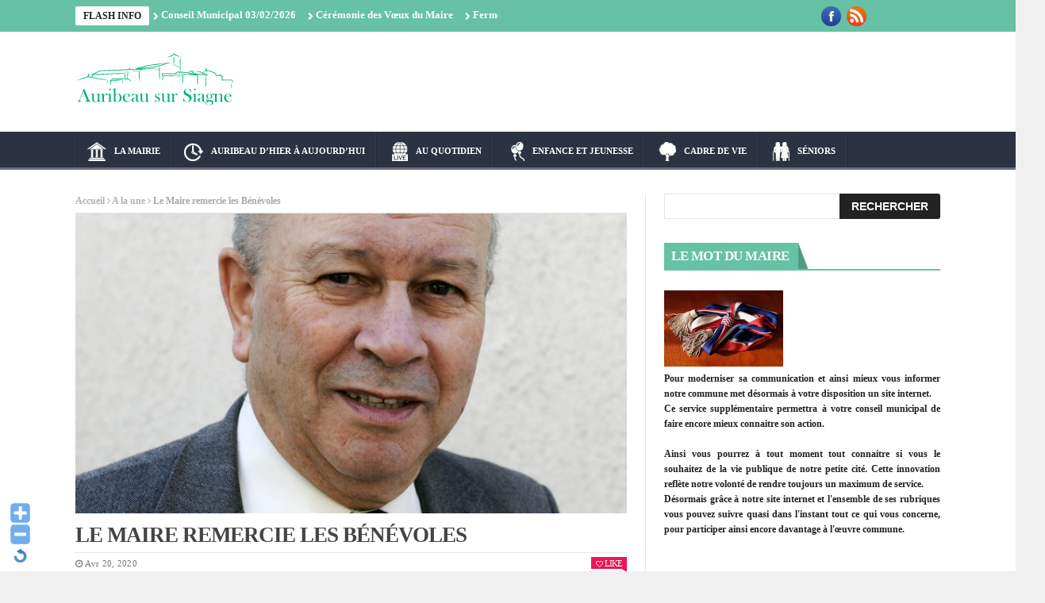

--- FILE ---
content_type: text/html; charset=UTF-8
request_url: https://www.auribeausursiagne.fr/le-maire-remercie-les-benevoles/
body_size: 15679
content:
<!DOCTYPE html>
<!--[if lt IE 7 ]><html class="ie ie6" lang="fr-FR"> <![endif]-->
<!--[if IE 7 ]><html class="ie ie7" lang="fr-FR"> <![endif]-->
<!--[if IE 8 ]><html class="ie ie8" lang="fr-FR"> <![endif]-->
<!--[if IE 9 ]><html class="ie ie9" lang="fr-FR"> <![endif]-->
<!--[if !(IE)]><!--><html lang="fr-FR"> <!--<![endif]-->
<head>
      <!-- Basic Page Needs
  	  ================================================== -->
	<meta charset="UTF-8" />
    <title>Le Maire remercie les Bénévoles - Auribeau-sur-Siagne</title>
        <!-- Mobile Specific Metas
  		================================================== -->
           <meta name="viewport" content="width=device-width, initial-scale=1.0">
        <!-- Favicons
        ================================================== -->
                    <link rel="shortcut icon" href="https://www.auribeausursiagne.fr/wp-content/uploads/2015/10/flavicon1.png" type="image/x-icon" />       
    
				<meta property="og:image" content="https://www.auribeausursiagne.fr/wp-content/uploads/2020/04/VARRONE-Jacques-.jpg" />		
			<script type="text/javascript" data-cookieconsent="ignore">
	window.dataLayer = window.dataLayer || [];

	function gtag() {
		dataLayer.push(arguments);
	}

	gtag("consent", "default", {
		ad_personalization: "denied",
		ad_storage: "denied",
		ad_user_data: "denied",
		analytics_storage: "denied",
		functionality_storage: "denied",
		personalization_storage: "denied",
		security_storage: "granted",
		wait_for_update: 500,
	});
	gtag("set", "ads_data_redaction", true);
	</script>
<script type="text/javascript"
		id="Cookiebot"
		src="https://consent.cookiebot.com/uc.js"
		data-implementation="wp"
		data-cbid="fae7c658-089e-4291-a5bf-eaec4e1ca530"
						data-culture="FR"
				data-blockingmode="auto"
	></script>
<meta name='robots' content='index, follow, max-image-preview:large, max-snippet:-1, max-video-preview:-1' />
	<style>img:is([sizes="auto" i], [sizes^="auto," i]) { contain-intrinsic-size: 3000px 1500px }</style>
	
	<!-- This site is optimized with the Yoast SEO plugin v26.2 - https://yoast.com/wordpress/plugins/seo/ -->
	<link rel="canonical" href="https://www.auribeausursiagne.fr/le-maire-remercie-les-benevoles/" />
	<meta property="og:locale" content="fr_FR" />
	<meta property="og:type" content="article" />
	<meta property="og:title" content="Le Maire remercie les Bénévoles - Auribeau-sur-Siagne" />
	<meta property="og:description" content="Merci au nom de la Commune d&rsquo;Auribeau sur Siagne à tous ceux qui se sont mobilisés pour fabriquer chez nous et pour les Auribellois un grand nombre de masques contre [&hellip;]" />
	<meta property="og:url" content="https://www.auribeausursiagne.fr/le-maire-remercie-les-benevoles/" />
	<meta property="og:site_name" content="Auribeau-sur-Siagne" />
	<meta property="article:published_time" content="2020-04-20T10:56:06+00:00" />
	<meta property="og:image" content="https://www.auribeausursiagne.fr/wp-content/uploads/2020/04/VARRONE-Jacques-.jpg" />
	<meta property="og:image:width" content="1595" />
	<meta property="og:image:height" content="1600" />
	<meta property="og:image:type" content="image/jpeg" />
	<meta name="author" content="Corinne Billiet" />
	<meta name="twitter:label1" content="Écrit par" />
	<meta name="twitter:data1" content="Corinne Billiet" />
	<meta name="twitter:label2" content="Durée de lecture estimée" />
	<meta name="twitter:data2" content="1 minute" />
	<script type="application/ld+json" class="yoast-schema-graph">{"@context":"https://schema.org","@graph":[{"@type":"WebPage","@id":"https://www.auribeausursiagne.fr/le-maire-remercie-les-benevoles/","url":"https://www.auribeausursiagne.fr/le-maire-remercie-les-benevoles/","name":"Le Maire remercie les Bénévoles - Auribeau-sur-Siagne","isPartOf":{"@id":"https://www.auribeausursiagne.fr/#website"},"primaryImageOfPage":{"@id":"https://www.auribeausursiagne.fr/le-maire-remercie-les-benevoles/#primaryimage"},"image":{"@id":"https://www.auribeausursiagne.fr/le-maire-remercie-les-benevoles/#primaryimage"},"thumbnailUrl":"https://www.auribeausursiagne.fr/wp-content/uploads/2020/04/VARRONE-Jacques-.jpg","datePublished":"2020-04-20T10:56:06+00:00","author":{"@id":"https://www.auribeausursiagne.fr/#/schema/person/2154f0d1f1f24be6d2420de30e06452e"},"breadcrumb":{"@id":"https://www.auribeausursiagne.fr/le-maire-remercie-les-benevoles/#breadcrumb"},"inLanguage":"fr-FR","potentialAction":[{"@type":"ReadAction","target":["https://www.auribeausursiagne.fr/le-maire-remercie-les-benevoles/"]}]},{"@type":"ImageObject","inLanguage":"fr-FR","@id":"https://www.auribeausursiagne.fr/le-maire-remercie-les-benevoles/#primaryimage","url":"https://www.auribeausursiagne.fr/wp-content/uploads/2020/04/VARRONE-Jacques-.jpg","contentUrl":"https://www.auribeausursiagne.fr/wp-content/uploads/2020/04/VARRONE-Jacques-.jpg","width":1595,"height":1600},{"@type":"BreadcrumbList","@id":"https://www.auribeausursiagne.fr/le-maire-remercie-les-benevoles/#breadcrumb","itemListElement":[{"@type":"ListItem","position":1,"name":"Accueil","item":"https://www.auribeausursiagne.fr/"},{"@type":"ListItem","position":2,"name":"Le Maire remercie les Bénévoles"}]},{"@type":"WebSite","@id":"https://www.auribeausursiagne.fr/#website","url":"https://www.auribeausursiagne.fr/","name":"Auribeau-sur-Siagne","description":"","potentialAction":[{"@type":"SearchAction","target":{"@type":"EntryPoint","urlTemplate":"https://www.auribeausursiagne.fr/?s={search_term_string}"},"query-input":{"@type":"PropertyValueSpecification","valueRequired":true,"valueName":"search_term_string"}}],"inLanguage":"fr-FR"},{"@type":"Person","@id":"https://www.auribeausursiagne.fr/#/schema/person/2154f0d1f1f24be6d2420de30e06452e","name":"Corinne Billiet","image":{"@type":"ImageObject","inLanguage":"fr-FR","@id":"https://www.auribeausursiagne.fr/#/schema/person/image/","url":"https://secure.gravatar.com/avatar/4cd0338f86c42b3c09289708ef527f3cf890b7ffb0c3eec0d96738e488cd310a?s=96&d=mm&r=g","contentUrl":"https://secure.gravatar.com/avatar/4cd0338f86c42b3c09289708ef527f3cf890b7ffb0c3eec0d96738e488cd310a?s=96&d=mm&r=g","caption":"Corinne Billiet"},"url":"https://www.auribeausursiagne.fr/author/c-billiet/"}]}</script>
	<!-- / Yoast SEO plugin. -->


<link rel="alternate" type="application/rss+xml" title="Auribeau-sur-Siagne &raquo; Flux" href="https://www.auribeausursiagne.fr/feed/" />
<link rel="alternate" type="application/rss+xml" title="Auribeau-sur-Siagne &raquo; Flux des commentaires" href="https://www.auribeausursiagne.fr/comments/feed/" />
<link rel="alternate" type="text/calendar" title="Auribeau-sur-Siagne &raquo; Flux iCal" href="https://www.auribeausursiagne.fr/events/?ical=1" />
<script type="text/javascript">
/* <![CDATA[ */
window._wpemojiSettings = {"baseUrl":"https:\/\/s.w.org\/images\/core\/emoji\/16.0.1\/72x72\/","ext":".png","svgUrl":"https:\/\/s.w.org\/images\/core\/emoji\/16.0.1\/svg\/","svgExt":".svg","source":{"concatemoji":"https:\/\/www.auribeausursiagne.fr\/wp-includes\/js\/wp-emoji-release.min.js?ver=6.8.3"}};
/*! This file is auto-generated */
!function(s,n){var o,i,e;function c(e){try{var t={supportTests:e,timestamp:(new Date).valueOf()};sessionStorage.setItem(o,JSON.stringify(t))}catch(e){}}function p(e,t,n){e.clearRect(0,0,e.canvas.width,e.canvas.height),e.fillText(t,0,0);var t=new Uint32Array(e.getImageData(0,0,e.canvas.width,e.canvas.height).data),a=(e.clearRect(0,0,e.canvas.width,e.canvas.height),e.fillText(n,0,0),new Uint32Array(e.getImageData(0,0,e.canvas.width,e.canvas.height).data));return t.every(function(e,t){return e===a[t]})}function u(e,t){e.clearRect(0,0,e.canvas.width,e.canvas.height),e.fillText(t,0,0);for(var n=e.getImageData(16,16,1,1),a=0;a<n.data.length;a++)if(0!==n.data[a])return!1;return!0}function f(e,t,n,a){switch(t){case"flag":return n(e,"\ud83c\udff3\ufe0f\u200d\u26a7\ufe0f","\ud83c\udff3\ufe0f\u200b\u26a7\ufe0f")?!1:!n(e,"\ud83c\udde8\ud83c\uddf6","\ud83c\udde8\u200b\ud83c\uddf6")&&!n(e,"\ud83c\udff4\udb40\udc67\udb40\udc62\udb40\udc65\udb40\udc6e\udb40\udc67\udb40\udc7f","\ud83c\udff4\u200b\udb40\udc67\u200b\udb40\udc62\u200b\udb40\udc65\u200b\udb40\udc6e\u200b\udb40\udc67\u200b\udb40\udc7f");case"emoji":return!a(e,"\ud83e\udedf")}return!1}function g(e,t,n,a){var r="undefined"!=typeof WorkerGlobalScope&&self instanceof WorkerGlobalScope?new OffscreenCanvas(300,150):s.createElement("canvas"),o=r.getContext("2d",{willReadFrequently:!0}),i=(o.textBaseline="top",o.font="600 32px Arial",{});return e.forEach(function(e){i[e]=t(o,e,n,a)}),i}function t(e){var t=s.createElement("script");t.src=e,t.defer=!0,s.head.appendChild(t)}"undefined"!=typeof Promise&&(o="wpEmojiSettingsSupports",i=["flag","emoji"],n.supports={everything:!0,everythingExceptFlag:!0},e=new Promise(function(e){s.addEventListener("DOMContentLoaded",e,{once:!0})}),new Promise(function(t){var n=function(){try{var e=JSON.parse(sessionStorage.getItem(o));if("object"==typeof e&&"number"==typeof e.timestamp&&(new Date).valueOf()<e.timestamp+604800&&"object"==typeof e.supportTests)return e.supportTests}catch(e){}return null}();if(!n){if("undefined"!=typeof Worker&&"undefined"!=typeof OffscreenCanvas&&"undefined"!=typeof URL&&URL.createObjectURL&&"undefined"!=typeof Blob)try{var e="postMessage("+g.toString()+"("+[JSON.stringify(i),f.toString(),p.toString(),u.toString()].join(",")+"));",a=new Blob([e],{type:"text/javascript"}),r=new Worker(URL.createObjectURL(a),{name:"wpTestEmojiSupports"});return void(r.onmessage=function(e){c(n=e.data),r.terminate(),t(n)})}catch(e){}c(n=g(i,f,p,u))}t(n)}).then(function(e){for(var t in e)n.supports[t]=e[t],n.supports.everything=n.supports.everything&&n.supports[t],"flag"!==t&&(n.supports.everythingExceptFlag=n.supports.everythingExceptFlag&&n.supports[t]);n.supports.everythingExceptFlag=n.supports.everythingExceptFlag&&!n.supports.flag,n.DOMReady=!1,n.readyCallback=function(){n.DOMReady=!0}}).then(function(){return e}).then(function(){var e;n.supports.everything||(n.readyCallback(),(e=n.source||{}).concatemoji?t(e.concatemoji):e.wpemoji&&e.twemoji&&(t(e.twemoji),t(e.wpemoji)))}))}((window,document),window._wpemojiSettings);
/* ]]> */
</script>
<link rel='stylesheet' id='WP-Font-Resizer-style-css' href='https://www.auribeausursiagne.fr/wp-content/plugins/wp-font-resizer/css/fontResizer.css?ver=6.8.3' type='text/css' media='all' />
<link rel='stylesheet' id='aqpb-view-css-css' href='https://www.auribeausursiagne.fr/wp-content/themes/nanomag/inc/addon/aqua-page-builder-master/assets/stylesheets/aqpb-view.css?ver=1770081579' type='text/css' media='all' />
<style id='wp-emoji-styles-inline-css' type='text/css'>

	img.wp-smiley, img.emoji {
		display: inline !important;
		border: none !important;
		box-shadow: none !important;
		height: 1em !important;
		width: 1em !important;
		margin: 0 0.07em !important;
		vertical-align: -0.1em !important;
		background: none !important;
		padding: 0 !important;
	}
</style>
<link rel='stylesheet' id='wp-block-library-css' href='https://www.auribeausursiagne.fr/wp-includes/css/dist/block-library/style.min.css?ver=6.8.3' type='text/css' media='all' />
<style id='classic-theme-styles-inline-css' type='text/css'>
/*! This file is auto-generated */
.wp-block-button__link{color:#fff;background-color:#32373c;border-radius:9999px;box-shadow:none;text-decoration:none;padding:calc(.667em + 2px) calc(1.333em + 2px);font-size:1.125em}.wp-block-file__button{background:#32373c;color:#fff;text-decoration:none}
</style>
<link rel='stylesheet' id='jet-engine-frontend-css' href='https://www.auribeausursiagne.fr/wp-content/plugins/jet-engine/assets/css/frontend.css?ver=3.7.8' type='text/css' media='all' />
<style id='global-styles-inline-css' type='text/css'>
:root{--wp--preset--aspect-ratio--square: 1;--wp--preset--aspect-ratio--4-3: 4/3;--wp--preset--aspect-ratio--3-4: 3/4;--wp--preset--aspect-ratio--3-2: 3/2;--wp--preset--aspect-ratio--2-3: 2/3;--wp--preset--aspect-ratio--16-9: 16/9;--wp--preset--aspect-ratio--9-16: 9/16;--wp--preset--color--black: #000000;--wp--preset--color--cyan-bluish-gray: #abb8c3;--wp--preset--color--white: #ffffff;--wp--preset--color--pale-pink: #f78da7;--wp--preset--color--vivid-red: #cf2e2e;--wp--preset--color--luminous-vivid-orange: #ff6900;--wp--preset--color--luminous-vivid-amber: #fcb900;--wp--preset--color--light-green-cyan: #7bdcb5;--wp--preset--color--vivid-green-cyan: #00d084;--wp--preset--color--pale-cyan-blue: #8ed1fc;--wp--preset--color--vivid-cyan-blue: #0693e3;--wp--preset--color--vivid-purple: #9b51e0;--wp--preset--gradient--vivid-cyan-blue-to-vivid-purple: linear-gradient(135deg,rgba(6,147,227,1) 0%,rgb(155,81,224) 100%);--wp--preset--gradient--light-green-cyan-to-vivid-green-cyan: linear-gradient(135deg,rgb(122,220,180) 0%,rgb(0,208,130) 100%);--wp--preset--gradient--luminous-vivid-amber-to-luminous-vivid-orange: linear-gradient(135deg,rgba(252,185,0,1) 0%,rgba(255,105,0,1) 100%);--wp--preset--gradient--luminous-vivid-orange-to-vivid-red: linear-gradient(135deg,rgba(255,105,0,1) 0%,rgb(207,46,46) 100%);--wp--preset--gradient--very-light-gray-to-cyan-bluish-gray: linear-gradient(135deg,rgb(238,238,238) 0%,rgb(169,184,195) 100%);--wp--preset--gradient--cool-to-warm-spectrum: linear-gradient(135deg,rgb(74,234,220) 0%,rgb(151,120,209) 20%,rgb(207,42,186) 40%,rgb(238,44,130) 60%,rgb(251,105,98) 80%,rgb(254,248,76) 100%);--wp--preset--gradient--blush-light-purple: linear-gradient(135deg,rgb(255,206,236) 0%,rgb(152,150,240) 100%);--wp--preset--gradient--blush-bordeaux: linear-gradient(135deg,rgb(254,205,165) 0%,rgb(254,45,45) 50%,rgb(107,0,62) 100%);--wp--preset--gradient--luminous-dusk: linear-gradient(135deg,rgb(255,203,112) 0%,rgb(199,81,192) 50%,rgb(65,88,208) 100%);--wp--preset--gradient--pale-ocean: linear-gradient(135deg,rgb(255,245,203) 0%,rgb(182,227,212) 50%,rgb(51,167,181) 100%);--wp--preset--gradient--electric-grass: linear-gradient(135deg,rgb(202,248,128) 0%,rgb(113,206,126) 100%);--wp--preset--gradient--midnight: linear-gradient(135deg,rgb(2,3,129) 0%,rgb(40,116,252) 100%);--wp--preset--font-size--small: 13px;--wp--preset--font-size--medium: 20px;--wp--preset--font-size--large: 36px;--wp--preset--font-size--x-large: 42px;--wp--preset--spacing--20: 0.44rem;--wp--preset--spacing--30: 0.67rem;--wp--preset--spacing--40: 1rem;--wp--preset--spacing--50: 1.5rem;--wp--preset--spacing--60: 2.25rem;--wp--preset--spacing--70: 3.38rem;--wp--preset--spacing--80: 5.06rem;--wp--preset--shadow--natural: 6px 6px 9px rgba(0, 0, 0, 0.2);--wp--preset--shadow--deep: 12px 12px 50px rgba(0, 0, 0, 0.4);--wp--preset--shadow--sharp: 6px 6px 0px rgba(0, 0, 0, 0.2);--wp--preset--shadow--outlined: 6px 6px 0px -3px rgba(255, 255, 255, 1), 6px 6px rgba(0, 0, 0, 1);--wp--preset--shadow--crisp: 6px 6px 0px rgba(0, 0, 0, 1);}:where(.is-layout-flex){gap: 0.5em;}:where(.is-layout-grid){gap: 0.5em;}body .is-layout-flex{display: flex;}.is-layout-flex{flex-wrap: wrap;align-items: center;}.is-layout-flex > :is(*, div){margin: 0;}body .is-layout-grid{display: grid;}.is-layout-grid > :is(*, div){margin: 0;}:where(.wp-block-columns.is-layout-flex){gap: 2em;}:where(.wp-block-columns.is-layout-grid){gap: 2em;}:where(.wp-block-post-template.is-layout-flex){gap: 1.25em;}:where(.wp-block-post-template.is-layout-grid){gap: 1.25em;}.has-black-color{color: var(--wp--preset--color--black) !important;}.has-cyan-bluish-gray-color{color: var(--wp--preset--color--cyan-bluish-gray) !important;}.has-white-color{color: var(--wp--preset--color--white) !important;}.has-pale-pink-color{color: var(--wp--preset--color--pale-pink) !important;}.has-vivid-red-color{color: var(--wp--preset--color--vivid-red) !important;}.has-luminous-vivid-orange-color{color: var(--wp--preset--color--luminous-vivid-orange) !important;}.has-luminous-vivid-amber-color{color: var(--wp--preset--color--luminous-vivid-amber) !important;}.has-light-green-cyan-color{color: var(--wp--preset--color--light-green-cyan) !important;}.has-vivid-green-cyan-color{color: var(--wp--preset--color--vivid-green-cyan) !important;}.has-pale-cyan-blue-color{color: var(--wp--preset--color--pale-cyan-blue) !important;}.has-vivid-cyan-blue-color{color: var(--wp--preset--color--vivid-cyan-blue) !important;}.has-vivid-purple-color{color: var(--wp--preset--color--vivid-purple) !important;}.has-black-background-color{background-color: var(--wp--preset--color--black) !important;}.has-cyan-bluish-gray-background-color{background-color: var(--wp--preset--color--cyan-bluish-gray) !important;}.has-white-background-color{background-color: var(--wp--preset--color--white) !important;}.has-pale-pink-background-color{background-color: var(--wp--preset--color--pale-pink) !important;}.has-vivid-red-background-color{background-color: var(--wp--preset--color--vivid-red) !important;}.has-luminous-vivid-orange-background-color{background-color: var(--wp--preset--color--luminous-vivid-orange) !important;}.has-luminous-vivid-amber-background-color{background-color: var(--wp--preset--color--luminous-vivid-amber) !important;}.has-light-green-cyan-background-color{background-color: var(--wp--preset--color--light-green-cyan) !important;}.has-vivid-green-cyan-background-color{background-color: var(--wp--preset--color--vivid-green-cyan) !important;}.has-pale-cyan-blue-background-color{background-color: var(--wp--preset--color--pale-cyan-blue) !important;}.has-vivid-cyan-blue-background-color{background-color: var(--wp--preset--color--vivid-cyan-blue) !important;}.has-vivid-purple-background-color{background-color: var(--wp--preset--color--vivid-purple) !important;}.has-black-border-color{border-color: var(--wp--preset--color--black) !important;}.has-cyan-bluish-gray-border-color{border-color: var(--wp--preset--color--cyan-bluish-gray) !important;}.has-white-border-color{border-color: var(--wp--preset--color--white) !important;}.has-pale-pink-border-color{border-color: var(--wp--preset--color--pale-pink) !important;}.has-vivid-red-border-color{border-color: var(--wp--preset--color--vivid-red) !important;}.has-luminous-vivid-orange-border-color{border-color: var(--wp--preset--color--luminous-vivid-orange) !important;}.has-luminous-vivid-amber-border-color{border-color: var(--wp--preset--color--luminous-vivid-amber) !important;}.has-light-green-cyan-border-color{border-color: var(--wp--preset--color--light-green-cyan) !important;}.has-vivid-green-cyan-border-color{border-color: var(--wp--preset--color--vivid-green-cyan) !important;}.has-pale-cyan-blue-border-color{border-color: var(--wp--preset--color--pale-cyan-blue) !important;}.has-vivid-cyan-blue-border-color{border-color: var(--wp--preset--color--vivid-cyan-blue) !important;}.has-vivid-purple-border-color{border-color: var(--wp--preset--color--vivid-purple) !important;}.has-vivid-cyan-blue-to-vivid-purple-gradient-background{background: var(--wp--preset--gradient--vivid-cyan-blue-to-vivid-purple) !important;}.has-light-green-cyan-to-vivid-green-cyan-gradient-background{background: var(--wp--preset--gradient--light-green-cyan-to-vivid-green-cyan) !important;}.has-luminous-vivid-amber-to-luminous-vivid-orange-gradient-background{background: var(--wp--preset--gradient--luminous-vivid-amber-to-luminous-vivid-orange) !important;}.has-luminous-vivid-orange-to-vivid-red-gradient-background{background: var(--wp--preset--gradient--luminous-vivid-orange-to-vivid-red) !important;}.has-very-light-gray-to-cyan-bluish-gray-gradient-background{background: var(--wp--preset--gradient--very-light-gray-to-cyan-bluish-gray) !important;}.has-cool-to-warm-spectrum-gradient-background{background: var(--wp--preset--gradient--cool-to-warm-spectrum) !important;}.has-blush-light-purple-gradient-background{background: var(--wp--preset--gradient--blush-light-purple) !important;}.has-blush-bordeaux-gradient-background{background: var(--wp--preset--gradient--blush-bordeaux) !important;}.has-luminous-dusk-gradient-background{background: var(--wp--preset--gradient--luminous-dusk) !important;}.has-pale-ocean-gradient-background{background: var(--wp--preset--gradient--pale-ocean) !important;}.has-electric-grass-gradient-background{background: var(--wp--preset--gradient--electric-grass) !important;}.has-midnight-gradient-background{background: var(--wp--preset--gradient--midnight) !important;}.has-small-font-size{font-size: var(--wp--preset--font-size--small) !important;}.has-medium-font-size{font-size: var(--wp--preset--font-size--medium) !important;}.has-large-font-size{font-size: var(--wp--preset--font-size--large) !important;}.has-x-large-font-size{font-size: var(--wp--preset--font-size--x-large) !important;}
:where(.wp-block-post-template.is-layout-flex){gap: 1.25em;}:where(.wp-block-post-template.is-layout-grid){gap: 1.25em;}
:where(.wp-block-columns.is-layout-flex){gap: 2em;}:where(.wp-block-columns.is-layout-grid){gap: 2em;}
:root :where(.wp-block-pullquote){font-size: 1.5em;line-height: 1.6;}
</style>
<link rel='stylesheet' id='font-awesome-four-css' href='https://www.auribeausursiagne.fr/wp-content/plugins/font-awesome-4-menus/css/font-awesome.min.css?ver=4.7.0' type='text/css' media='all' />
<link rel='stylesheet' id='menu-image-css' href='https://www.auribeausursiagne.fr/wp-content/plugins/menu-image/includes/css/menu-image.css?ver=3.13' type='text/css' media='all' />
<link rel='stylesheet' id='dashicons-css' href='https://www.auribeausursiagne.fr/wp-includes/css/dashicons.min.css?ver=6.8.3' type='text/css' media='all' />
<link rel='stylesheet' id='wp-fullcalendar-css' href='https://www.auribeausursiagne.fr/wp-content/plugins/wp-fullcalendar/includes/css/main.css?ver=1.6' type='text/css' media='all' />
<link rel='stylesheet' id='wp-fullcalendar-tippy-light-border-css' href='https://www.auribeausursiagne.fr/wp-content/plugins/wp-fullcalendar/includes/css/tippy/light-border.css?ver=1.6' type='text/css' media='all' />
<link rel='stylesheet' id='font-awesome-css' href='https://www.auribeausursiagne.fr/wp-content/themes/nanomag/css/font-awesome.min.css?ver=1.4' type='text/css' media='all' />
<link rel='stylesheet' id='gumby-css' href='https://www.auribeausursiagne.fr/wp-content/themes/nanomag/css/gumby.css?ver=1.4' type='text/css' media='all' />
<link rel='stylesheet' id='carousel-css' href='https://www.auribeausursiagne.fr/wp-content/themes/nanomag/css/owl.carousel.css?ver=1.4' type='text/css' media='all' />
<link rel='stylesheet' id='theme-css' href='https://www.auribeausursiagne.fr/wp-content/themes/nanomag/css/owl.theme.css?ver=1.4' type='text/css' media='all' />
<link rel='stylesheet' id='style-css' href='https://www.auribeausursiagne.fr/wp-content/themes/nanomag/style.css?ver=1.4' type='text/css' media='all' />
<link rel='stylesheet' id='mediaelementplayer-css' href='https://www.auribeausursiagne.fr/wp-content/themes/nanomag/css/mediaelementplayer.css?ver=1.4' type='text/css' media='all' />
<link rel='stylesheet' id='responsive-css' href='https://www.auribeausursiagne.fr/wp-content/themes/nanomag/css/responsive.css?ver=1.4' type='text/css' media='all' />
<link rel='stylesheet' id='custom-style-css' href='https://www.auribeausursiagne.fr/wp-content/themes/nanomag/custom_style.php?ver=1.4' type='text/css' media='all' />
<link rel='stylesheet' id='tablepress-default-css' href='https://www.auribeausursiagne.fr/wp-content/plugins/tablepress/css/build/default.css?ver=3.2.5' type='text/css' media='all' />
<link rel='stylesheet' id='msl-main-css' href='https://www.auribeausursiagne.fr/wp-content/plugins/master-slider/public/assets/css/masterslider.main.css?ver=3.11.0' type='text/css' media='all' />
<link rel='stylesheet' id='msl-custom-css' href='https://www.auribeausursiagne.fr/wp-content/uploads/master-slider/custom.css?ver=10.8' type='text/css' media='all' />
<script type="text/javascript" src="https://www.auribeausursiagne.fr/wp-includes/js/jquery/jquery.min.js?ver=3.7.1" id="jquery-core-js"></script>
<script type="text/javascript" src="https://www.auribeausursiagne.fr/wp-includes/js/jquery/jquery-migrate.min.js?ver=3.4.1" id="jquery-migrate-js"></script>
<script type="text/javascript" src="https://www.auribeausursiagne.fr/wp-content/plugins/wp-font-resizer/js/fontResizer.js?ver=6.8.3" id="WP-Font-Resizer-script-js"></script>
<script type="text/javascript" src="https://www.auribeausursiagne.fr/wp-includes/js/tinymce/tinymce.min.js?ver=49110-20250317" id="wp-tinymce-root-js"></script>
<script type="text/javascript" src="https://www.auribeausursiagne.fr/wp-includes/js/tinymce/plugins/compat3x/plugin.min.js?ver=49110-20250317" id="wp-tinymce-js"></script>
<script type="text/javascript" src="https://www.auribeausursiagne.fr/wp-includes/js/jquery/ui/core.min.js?ver=1.13.3" id="jquery-ui-core-js"></script>
<script type="text/javascript" src="https://www.auribeausursiagne.fr/wp-includes/js/jquery/ui/menu.min.js?ver=1.13.3" id="jquery-ui-menu-js"></script>
<script type="text/javascript" src="https://www.auribeausursiagne.fr/wp-includes/js/jquery/ui/selectmenu.min.js?ver=1.13.3" id="jquery-ui-selectmenu-js"></script>
<script type="text/javascript" src="https://www.auribeausursiagne.fr/wp-includes/js/jquery/ui/tooltip.min.js?ver=1.13.3" id="jquery-ui-tooltip-js"></script>
<script type="text/javascript" src="https://www.auribeausursiagne.fr/wp-includes/js/dist/vendor/moment.min.js?ver=2.30.1" id="moment-js"></script>
<script type="text/javascript" id="moment-js-after">
/* <![CDATA[ */
moment.updateLocale( 'fr_FR', {"months":["janvier","f\u00e9vrier","mars","avril","mai","juin","juillet","ao\u00fbt","septembre","octobre","novembre","d\u00e9cembre"],"monthsShort":["Jan","F\u00e9v","Mar","Avr","Mai","Juin","Juil","Ao\u00fbt","Sep","Oct","Nov","D\u00e9c"],"weekdays":["dimanche","lundi","mardi","mercredi","jeudi","vendredi","samedi"],"weekdaysShort":["dim","lun","mar","mer","jeu","ven","sam"],"week":{"dow":1},"longDateFormat":{"LT":"G \\h i \\m\\i\\n","LTS":null,"L":null,"LL":"j F Y","LLL":"d F Y G\\hi","LLLL":null}} );
/* ]]> */
</script>
<script type="text/javascript" id="wp-fullcalendar-js-extra">
/* <![CDATA[ */
var WPFC = {"ajaxurl":"https:\/\/www.auribeausursiagne.fr\/wp-admin\/admin-ajax.php?action=WP_FullCalendar","firstDay":"1","wpfc_theme":"","wpfc_limit":"5","wpfc_limit_txt":"Voir tous les \u00e9v\u00e9nemets","timeFormat":"h(:mm)t","defaultView":"month","weekends":"true","header":{"left":"prev,next today","center":"title","right":"month,basicWeek"},"wpfc_qtips":"1","tippy_theme":"light-border","tippy_placement":"auto","tippy_loading":"Loading..."};
/* ]]> */
</script>
<script type="text/javascript" src="https://www.auribeausursiagne.fr/wp-content/plugins/wp-fullcalendar/includes/js/main.js?ver=1.6" id="wp-fullcalendar-js"></script>
<link rel="https://api.w.org/" href="https://www.auribeausursiagne.fr/wp-json/" /><link rel="alternate" title="JSON" type="application/json" href="https://www.auribeausursiagne.fr/wp-json/wp/v2/posts/9260" /><link rel="EditURI" type="application/rsd+xml" title="RSD" href="https://www.auribeausursiagne.fr/xmlrpc.php?rsd" />
<meta name="generator" content="WordPress 6.8.3" />
<link rel='shortlink' href='https://www.auribeausursiagne.fr/?p=9260' />
<link rel="alternate" title="oEmbed (JSON)" type="application/json+oembed" href="https://www.auribeausursiagne.fr/wp-json/oembed/1.0/embed?url=https%3A%2F%2Fwww.auribeausursiagne.fr%2Fle-maire-remercie-les-benevoles%2F" />
<link rel="alternate" title="oEmbed (XML)" type="text/xml+oembed" href="https://www.auribeausursiagne.fr/wp-json/oembed/1.0/embed?url=https%3A%2F%2Fwww.auribeausursiagne.fr%2Fle-maire-remercie-les-benevoles%2F&#038;format=xml" />
<script>var ms_grabbing_curosr = 'https://www.auribeausursiagne.fr/wp-content/plugins/master-slider/public/assets/css/common/grabbing.cur', ms_grab_curosr = 'https://www.auribeausursiagne.fr/wp-content/plugins/master-slider/public/assets/css/common/grab.cur';</script>
<meta name="generator" content="MasterSlider 3.11.0 - Responsive Touch Image Slider | avt.li/msf" ></script>
<meta name="tec-api-version" content="v1"><meta name="tec-api-origin" content="https://www.auribeausursiagne.fr"><link rel="alternate" href="https://www.auribeausursiagne.fr/wp-json/tribe/events/v1/" /><!--[if lt IE 9]><script src="http://html5shim.googlecode.com/svn/trunk/html5.js"></script><![endif]-->
    <link rel="icon" href="https://www.auribeausursiagne.fr/wp-content/uploads/2015/10/cropped-flavicon1-32x32.png" sizes="32x32" />
<link rel="icon" href="https://www.auribeausursiagne.fr/wp-content/uploads/2015/10/cropped-flavicon1-192x192.png" sizes="192x192" />
<link rel="apple-touch-icon" href="https://www.auribeausursiagne.fr/wp-content/uploads/2015/10/cropped-flavicon1-180x180.png" />
<meta name="msapplication-TileImage" content="https://www.auribeausursiagne.fr/wp-content/uploads/2015/10/cropped-flavicon1-270x270.png" />
                  	
<!-- end head -->
</head>
<body class="wp-singular post-template-default single single-post postid-9260 single-format-standard wp-theme-nanomag _masterslider _ms_version_3.11.0 tribe-no-js" itemscope="itemscope" itemtype="http://schema.org/WebPage">
<div id="content_nav">
        <div id="nav">
	  	<ul id="menu-menu-principal" class=""><li class="color-1 menu-item menu-item-type-custom menu-item-object-custom menu-item-has-children menu-item-4824"><a class="menu-image-title-after menu-image-not-hovered"><img width="24" height="24" src="https://www.auribeausursiagne.fr/wp-content/uploads/2015/10/mairie1-24x24.png" class="menu-image menu-image-title-after" alt="" decoding="async" /><span class="menu-image-title-after menu-image-title">La Mairie</span><span class="border-menu"></span></a>
<ul class="sub-menu">
	<li class="menu-item menu-item-type-post_type menu-item-object-post menu-item-4292"><a href="https://www.auribeausursiagne.fr/le-conseil-municipal/">Le Conseil Municipal<span class="border-menu"></span></a></li>
	<li class="menu-item menu-item-type-taxonomy menu-item-object-category menu-item-8253"><a href="https://www.auribeausursiagne.fr/category/la-commission-de-controle-des-listes-electorales/">La Commission de contrôle des Listes Electorales<span class="border-menu"></span></a></li>
	<li class="menu-item menu-item-type-post_type menu-item-object-page menu-item-11105"><a href="https://www.auribeausursiagne.fr/publications-legales/">Publications légales<span class="border-menu"></span></a></li>
	<li class="menu-item menu-item-type-post_type menu-item-object-post menu-item-4445"><a href="https://www.auribeausursiagne.fr/intercommunalite/">L’Intercommunalité<span class="border-menu"></span></a></li>
	<li class="menu-item menu-item-type-post_type menu-item-object-post menu-item-4149"><a href="https://www.auribeausursiagne.fr/les-projets-et-realisations/">Les projets et réalisations<span class="border-menu"></span></a></li>
	<li class="menu-item menu-item-type-post_type menu-item-object-post menu-item-12662"><a href="https://www.auribeausursiagne.fr/subventions/">Les subventions<span class="border-menu"></span></a></li>
	<li class="menu-item menu-item-type-post_type menu-item-object-post menu-item-6347"><a href="https://www.auribeausursiagne.fr/allo-mairie/">Les services de la Mairie<span class="border-menu"></span></a></li>
	<li class="menu-item menu-item-type-post_type menu-item-object-post menu-item-3280"><a href="https://www.auribeausursiagne.fr/le-ccas/">Le CCAS<span class="border-menu"></span></a></li>
	<li class="menu-item menu-item-type-post_type menu-item-object-post menu-item-4546"><a href="https://www.auribeausursiagne.fr/la-caisse-des-ecoles/">La Caisse des Ecoles<span class="border-menu"></span></a></li>
	<li class="menu-item menu-item-type-post_type menu-item-object-post menu-item-4547"><a href="https://www.auribeausursiagne.fr/les-marches-publics/">Les marchés publics<span class="border-menu"></span></a></li>
</ul>
</li>
<li class="color-2 menu-item menu-item-type-custom menu-item-object-custom menu-item-has-children menu-item-4823"><a class="menu-image-title-after menu-image-not-hovered"><img width="24" height="24" src="https://www.auribeausursiagne.fr/wp-content/uploads/2015/10/hier-aujourdui-24x24.png" class="menu-image menu-image-title-after" alt="" decoding="async" /><span class="menu-image-title-after menu-image-title">Auribeau d&rsquo;hier à aujourd&rsquo;hui</span><span class="border-menu"></span></a>
<ul class="sub-menu">
	<li class="menu-item menu-item-type-taxonomy menu-item-object-category menu-item-4177"><a href="https://www.auribeausursiagne.fr/category/auribeau-dhier-a-aujourdhui/auribeau-daujourdhui/">Auribeau d&rsquo;aujourd&rsquo;hui<span class="border-menu"></span></a></li>
	<li class="menu-item menu-item-type-taxonomy menu-item-object-category menu-item-7417"><a href="https://www.auribeausursiagne.fr/category/festival-de-theatre/">Rencontres de théâtre<span class="border-menu"></span></a></li>
	<li class="menu-item menu-item-type-post_type menu-item-object-post menu-item-4329"><a href="https://www.auribeausursiagne.fr/revue-de-presse/">Revue de presse<span class="border-menu"></span></a></li>
	<li class="menu-item menu-item-type-post_type menu-item-object-post menu-item-4204"><a href="https://www.auribeausursiagne.fr/auribeau-dhier/">Auribeau d’Hier<span class="border-menu"></span></a></li>
</ul>
</li>
<li class="color-3 menu-item menu-item-type-custom menu-item-object-custom menu-item-has-children menu-item-4825"><a class="menu-image-title-after menu-image-not-hovered"><img width="24" height="24" src="https://www.auribeausursiagne.fr/wp-content/uploads/2015/10/quotidien-24x24.png" class="menu-image menu-image-title-after" alt="" decoding="async" /><span class="menu-image-title-after menu-image-title">Au quotidien</span><span class="border-menu"></span></a>
<ul class="sub-menu">
	<li class="menu-item menu-item-type-post_type menu-item-object-post menu-item-4119"><a href="https://www.auribeausursiagne.fr/vos-demarches-2/">Vos démarches<span class="border-menu"></span></a></li>
	<li class="menu-item menu-item-type-post_type menu-item-object-post menu-item-6250"><a href="https://www.auribeausursiagne.fr/e-administration/">E-ADMINISTRATION<span class="border-menu"></span></a></li>
	<li class="menu-item menu-item-type-post_type menu-item-object-post menu-item-4060"><a href="https://www.auribeausursiagne.fr/action-sociale-2/">Action sociale<span class="border-menu"></span></a></li>
	<li class="menu-item menu-item-type-post_type menu-item-object-post menu-item-5266"><a href="https://www.auribeausursiagne.fr/informations-travaux/">Informations travaux<span class="border-menu"></span></a></li>
	<li class="menu-item menu-item-type-post_type menu-item-object-post menu-item-4246"><a href="https://www.auribeausursiagne.fr/les-associations/">Les Associations<span class="border-menu"></span></a></li>
</ul>
</li>
<li class="color-4 menu-item menu-item-type-custom menu-item-object-custom menu-item-has-children menu-item-4826"><a class="menu-image-title-after menu-image-not-hovered"><img width="24" height="24" src="https://www.auribeausursiagne.fr/wp-content/uploads/2015/10/enfance1-24x24.png" class="menu-image menu-image-title-after" alt="" decoding="async" /><span class="menu-image-title-after menu-image-title">Enfance et jeunesse</span><span class="border-menu"></span></a>
<ul class="sub-menu">
	<li class="menu-item menu-item-type-post_type menu-item-object-post menu-item-4136"><a href="https://www.auribeausursiagne.fr/jeunesse-scolarite/">Les écoles<span class="border-menu"></span></a></li>
	<li class="menu-item menu-item-type-post_type menu-item-object-post menu-item-4048"><a href="https://www.auribeausursiagne.fr/aides-aux-jeunes/">Aides aux jeunes<span class="border-menu"></span></a></li>
	<li class="menu-item menu-item-type-taxonomy menu-item-object-category menu-item-3209"><a href="https://www.auribeausursiagne.fr/category/enfance-et-jeunesse/les-colleges-et-lycees/">Les collèges et lycées<span class="border-menu"></span></a></li>
</ul>
</li>
<li class="color-5 menu-item menu-item-type-custom menu-item-object-custom menu-item-has-children menu-item-4827"><a class="menu-image-title-after menu-image-not-hovered"><img width="24" height="24" src="https://www.auribeausursiagne.fr/wp-content/uploads/2015/10/environnement-24x24.png" class="menu-image menu-image-title-after" alt="" decoding="async" /><span class="menu-image-title-after menu-image-title">Cadre de vie</span><span class="border-menu"></span></a>
<ul class="sub-menu">
	<li class="menu-item menu-item-type-post_type menu-item-object-post menu-item-3445"><a href="https://www.auribeausursiagne.fr/urbanisme/">Urbanisme<span class="border-menu"></span></a></li>
	<li class="menu-item menu-item-type-taxonomy menu-item-object-category menu-item-3292"><a href="https://www.auribeausursiagne.fr/category/cadre-de-vie/environnement-environnement/">Environnement<span class="border-menu"></span></a></li>
	<li class="menu-item menu-item-type-taxonomy menu-item-object-category menu-item-3293"><a href="https://www.auribeausursiagne.fr/category/cadre-de-vie/probleme-de-sante-publique/">Probléme de santé publique<span class="border-menu"></span></a></li>
	<li class="menu-item menu-item-type-taxonomy menu-item-object-category menu-item-5698"><a href="https://www.auribeausursiagne.fr/category/cadre-de-vie/securite/">SECURITE<span class="border-menu"></span></a></li>
</ul>
</li>
<li class="color-6 menu-item menu-item-type-custom menu-item-object-custom menu-item-has-children menu-item-4828"><a class="menu-image-title-after menu-image-not-hovered"><img width="24" height="24" src="https://www.auribeausursiagne.fr/wp-content/uploads/2015/10/seniors2-24x24.png" class="menu-image menu-image-title-after" alt="" decoding="async" /><span class="menu-image-title-after menu-image-title">Séniors</span><span class="border-menu"></span></a>
<ul class="sub-menu">
	<li class="menu-item menu-item-type-post_type menu-item-object-post menu-item-3836"><a href="https://www.auribeausursiagne.fr/seniors-handicap/">Séniors Handicap<span class="border-menu"></span></a></li>
	<li class="menu-item menu-item-type-post_type menu-item-object-post menu-item-3955"><a href="https://www.auribeausursiagne.fr/activites-animations/">Activités &#038; Animations<span class="border-menu"></span></a></li>
	<li class="menu-item menu-item-type-post_type menu-item-object-post menu-item-9325"><a href="https://www.auribeausursiagne.fr/le-portail-pour-personnes-agees/">LE PORTAIL POUR PERSONNES AGEES<span class="border-menu"></span></a></li>
	<li class="menu-item menu-item-type-taxonomy menu-item-object-category menu-item-3898"><a href="https://www.auribeausursiagne.fr/category/seniors/actu/">Mise en Images<span class="border-menu"></span></a></li>
	<li class="menu-item menu-item-type-post_type menu-item-object-post menu-item-4426"><a href="https://www.auribeausursiagne.fr/plan-canicule/">Plan Canicule – Alerte Orange Niveau 3 déclenché<span class="border-menu"></span></a></li>
</ul>
</li>
</ul>   </div>
    </div>    
<div id="sb-site" class="body_wraper_full">     			

<!-- Start header -->
<header class="header-wraper theme_header_style_4">

<div class="header_top_wrapper">
<div class="row">
<div class="six columns header-top-left-bar">

              <div class="news_ticker_wrapper">
<div class="row">
<div class="twelve columns">
  <div id="ticker">
  <div class="tickerfloat_wrapper"><div class="tickerfloat">FLASH INFO</div></div>
   <div class="marquee" id="mycrawler">
           
       <div>
        <span class="ticker_dot"><i class="fa fa-chevron-right"></i></span><a class="ticker_title" href="https://www.auribeausursiagne.fr/conseil-municipal-03-02-2026/">Conseil Municipal 03/02/2026</a>
      </div>

            
       <div>
        <span class="ticker_dot"><i class="fa fa-chevron-right"></i></span><a class="ticker_title" href="https://www.auribeausursiagne.fr/ceremonie-des-voeux-du-maire-2/">Cérémonie des Vœux du Maire</a>
      </div>

            
       <div>
        <span class="ticker_dot"><i class="fa fa-chevron-right"></i></span><a class="ticker_title" href="https://www.auribeausursiagne.fr/fermeture-temporaire-de-la-decheterie-dauribeau-sur-siagne/">Fermeture temporaire de la déchèterie d’Auribeau-sur-Siagne</a>
      </div>

            
       <div>
        <span class="ticker_dot"><i class="fa fa-chevron-right"></i></span><a class="ticker_title" href="https://www.auribeausursiagne.fr/lancement-du-recensement-de-la-population-2026/">Lancement du recensement de la population 2026</a>
      </div>

            
       <div>
        <span class="ticker_dot"><i class="fa fa-chevron-right"></i></span><a class="ticker_title" href="https://www.auribeausursiagne.fr/ateliers-numeriques-a-auribeau-sur-siagne-2/">Ateliers numériques à Auribeau-sur-Siagne</a>
      </div>

            
       <div>
        <span class="ticker_dot"><i class="fa fa-chevron-right"></i></span><a class="ticker_title" href="https://www.auribeausursiagne.fr/galette-des-rois-pour-les-retraites-auribellois/">Galette des rois pour les retraités auribellois</a>
      </div>

            
       <div>
        <span class="ticker_dot"><i class="fa fa-chevron-right"></i></span><a class="ticker_title" href="https://www.auribeausursiagne.fr/13849-2/">Recensement de la population 2026</a>
      </div>

            
       <div>
        <span class="ticker_dot"><i class="fa fa-chevron-right"></i></span><a class="ticker_title" href="https://www.auribeausursiagne.fr/fermeture-exceptionnelle-de-la-mairie-2/">Fermeture exceptionnelle de la mairie</a>
      </div>

            
       <div>
        <span class="ticker_dot"><i class="fa fa-chevron-right"></i></span><a class="ticker_title" href="https://www.auribeausursiagne.fr/collectes-des-ordures-menageres-decalees-sur-la-commune/">Collectes des ordures ménagères décalées sur la commune</a>
      </div>

            
       <div>
        <span class="ticker_dot"><i class="fa fa-chevron-right"></i></span><a class="ticker_title" href="https://www.auribeausursiagne.fr/conseil-municipal-16-12-2025/">Conseil Municipal 16/12/2025</a>
      </div>

                
        </div>
        </div>
    
</div>

</div>
</div>
  
  
</div>

<div class="six columns header-top-right-bar">

<a class="open toggle-lef sb-toggle-left navbar-left" href="#nav">
        <div class="navicon-line"></div>
        <div class="navicon-line"></div>
        <div class="navicon-line"></div>
        </a>


  
    <ul class="social-icons-list top-bar-social">
      <li><a href="https://fr-fr.facebook.com/Ville-dAuribeau-sur-Siagne-267648283286608/" target="_blank"><img src="https://www.auribeausursiagne.fr/wp-content/themes/nanomag/img/icons/facebook.png" alt="Facebook"></a></li>                                                              <li><a href="https://www.auribeausursiagne.fr/feed/" target="_blank"><img src="https://www.auribeausursiagne.fr/wp-content/themes/nanomag/img/icons/rss.png" alt="RSS"></a></li>                               </ul>  
      
<div class="clearfix"></div>
</div>

</div>
</div>

 
        
 <div class="header_main_wrapper"> 
        <div class="row">
	<div class="twelve columns logo-position">
    
      <!-- begin logo -->
                           
                           
                                <a href="https://www.auribeausursiagne.fr/">
                                                                           
                                        <img src="https://www.auribeausursiagne.fr/wp-content/uploads/2015/10/Sans-titre-12.png" alt="" id="theme_logo_img" />
                                                                    </a>
                            
                            <!-- end logo -->
    </div>
        
</div>

</div>

                
<!-- end header, logo, top ads -->

              
<!-- Start Main menu -->
<div id="menu_wrapper" class="menu_wrapper menu_sticky">
<div class="menu_border_top_full"></div>
<div class="row">
	<div class="main_menu twelve columns"> 
        <div class="menu_border_top"></div>
                            <!-- main menu -->
                           
  <div class="menu-primary-container main-menu">
<ul id="mainmenu" class="sf-menu"><li id="menu-item-4824" class="color-1 menu-item menu-item-type-custom menu-item-object-custom menu-item-has-children"><a><img width="24" height="24" src="https://www.auribeausursiagne.fr/wp-content/uploads/2015/10/mairie1-24x24.png" class="menu-image menu-image-title-after" alt="" decoding="async" /><span class="menu-image-title-after menu-image-title">La Mairie</span><span class="border-menu"></span></a><ul class="sub-menu">	<li id="menu-item-4292" class="menu-item menu-item-type-post_type menu-item-object-post"><a href="https://www.auribeausursiagne.fr/le-conseil-municipal/">Le Conseil Municipal<span class="border-menu"></span></a></li>
	<li id="menu-item-8253" class="menu-item menu-item-type-taxonomy menu-item-object-category"><a href="https://www.auribeausursiagne.fr/category/la-commission-de-controle-des-listes-electorales/">La Commission de contrôle des Listes Electorales<span class="border-menu"></span></a></li>
	<li id="menu-item-11105" class="menu-item menu-item-type-post_type menu-item-object-page"><a href="https://www.auribeausursiagne.fr/publications-legales/">Publications légales<span class="border-menu"></span></a></li>
	<li id="menu-item-4445" class="menu-item menu-item-type-post_type menu-item-object-post"><a href="https://www.auribeausursiagne.fr/intercommunalite/">L’Intercommunalité<span class="border-menu"></span></a></li>
	<li id="menu-item-4149" class="menu-item menu-item-type-post_type menu-item-object-post"><a href="https://www.auribeausursiagne.fr/les-projets-et-realisations/">Les projets et réalisations<span class="border-menu"></span></a></li>
	<li id="menu-item-12662" class="menu-item menu-item-type-post_type menu-item-object-post"><a href="https://www.auribeausursiagne.fr/subventions/">Les subventions<span class="border-menu"></span></a></li>
	<li id="menu-item-6347" class="menu-item menu-item-type-post_type menu-item-object-post"><a href="https://www.auribeausursiagne.fr/allo-mairie/">Les services de la Mairie<span class="border-menu"></span></a></li>
	<li id="menu-item-3280" class="menu-item menu-item-type-post_type menu-item-object-post"><a href="https://www.auribeausursiagne.fr/le-ccas/">Le CCAS<span class="border-menu"></span></a></li>
	<li id="menu-item-4546" class="menu-item menu-item-type-post_type menu-item-object-post"><a href="https://www.auribeausursiagne.fr/la-caisse-des-ecoles/">La Caisse des Ecoles<span class="border-menu"></span></a></li>
	<li id="menu-item-4547" class="menu-item menu-item-type-post_type menu-item-object-post"><a href="https://www.auribeausursiagne.fr/les-marches-publics/">Les marchés publics<span class="border-menu"></span></a></li>

					</ul></li>
<li id="menu-item-4823" class="color-2 menu-item menu-item-type-custom menu-item-object-custom menu-item-has-children"><a><img width="24" height="24" src="https://www.auribeausursiagne.fr/wp-content/uploads/2015/10/hier-aujourdui-24x24.png" class="menu-image menu-image-title-after" alt="" decoding="async" /><span class="menu-image-title-after menu-image-title">Auribeau d&rsquo;hier à aujourd&rsquo;hui</span><span class="border-menu"></span></a><ul class="sub-menu">	<li id="menu-item-4177" class="menu-item menu-item-type-taxonomy menu-item-object-category"><a href="https://www.auribeausursiagne.fr/category/auribeau-dhier-a-aujourdhui/auribeau-daujourdhui/">Auribeau d&rsquo;aujourd&rsquo;hui<span class="border-menu"></span></a></li>
	<li id="menu-item-7417" class="menu-item menu-item-type-taxonomy menu-item-object-category"><a href="https://www.auribeausursiagne.fr/category/festival-de-theatre/">Rencontres de théâtre<span class="border-menu"></span></a></li>
	<li id="menu-item-4329" class="menu-item menu-item-type-post_type menu-item-object-post"><a href="https://www.auribeausursiagne.fr/revue-de-presse/">Revue de presse<span class="border-menu"></span></a></li>
	<li id="menu-item-4204" class="menu-item menu-item-type-post_type menu-item-object-post"><a href="https://www.auribeausursiagne.fr/auribeau-dhier/">Auribeau d’Hier<span class="border-menu"></span></a></li>

					</ul></li>
<li id="menu-item-4825" class="color-3 menu-item menu-item-type-custom menu-item-object-custom menu-item-has-children"><a><img width="24" height="24" src="https://www.auribeausursiagne.fr/wp-content/uploads/2015/10/quotidien-24x24.png" class="menu-image menu-image-title-after" alt="" decoding="async" /><span class="menu-image-title-after menu-image-title">Au quotidien</span><span class="border-menu"></span></a><ul class="sub-menu">	<li id="menu-item-4119" class="menu-item menu-item-type-post_type menu-item-object-post"><a href="https://www.auribeausursiagne.fr/vos-demarches-2/">Vos démarches<span class="border-menu"></span></a></li>
	<li id="menu-item-6250" class="menu-item menu-item-type-post_type menu-item-object-post"><a href="https://www.auribeausursiagne.fr/e-administration/">E-ADMINISTRATION<span class="border-menu"></span></a></li>
	<li id="menu-item-4060" class="menu-item menu-item-type-post_type menu-item-object-post"><a href="https://www.auribeausursiagne.fr/action-sociale-2/">Action sociale<span class="border-menu"></span></a></li>
	<li id="menu-item-5266" class="menu-item menu-item-type-post_type menu-item-object-post"><a href="https://www.auribeausursiagne.fr/informations-travaux/">Informations travaux<span class="border-menu"></span></a></li>
	<li id="menu-item-4246" class="menu-item menu-item-type-post_type menu-item-object-post"><a href="https://www.auribeausursiagne.fr/les-associations/">Les Associations<span class="border-menu"></span></a></li>

					</ul></li>
<li id="menu-item-4826" class="color-4 menu-item menu-item-type-custom menu-item-object-custom menu-item-has-children"><a><img width="24" height="24" src="https://www.auribeausursiagne.fr/wp-content/uploads/2015/10/enfance1-24x24.png" class="menu-image menu-image-title-after" alt="" decoding="async" /><span class="menu-image-title-after menu-image-title">Enfance et jeunesse</span><span class="border-menu"></span></a><ul class="sub-menu">	<li id="menu-item-4136" class="menu-item menu-item-type-post_type menu-item-object-post"><a href="https://www.auribeausursiagne.fr/jeunesse-scolarite/">Les écoles<span class="border-menu"></span></a></li>
	<li id="menu-item-4048" class="menu-item menu-item-type-post_type menu-item-object-post"><a href="https://www.auribeausursiagne.fr/aides-aux-jeunes/">Aides aux jeunes<span class="border-menu"></span></a></li>
	<li id="menu-item-3209" class="menu-item menu-item-type-taxonomy menu-item-object-category"><a href="https://www.auribeausursiagne.fr/category/enfance-et-jeunesse/les-colleges-et-lycees/">Les collèges et lycées<span class="border-menu"></span></a></li>

					</ul></li>
<li id="menu-item-4827" class="color-5 menu-item menu-item-type-custom menu-item-object-custom menu-item-has-children"><a><img width="24" height="24" src="https://www.auribeausursiagne.fr/wp-content/uploads/2015/10/environnement-24x24.png" class="menu-image menu-image-title-after" alt="" decoding="async" /><span class="menu-image-title-after menu-image-title">Cadre de vie</span><span class="border-menu"></span></a><ul class="sub-menu">	<li id="menu-item-3445" class="menu-item menu-item-type-post_type menu-item-object-post"><a href="https://www.auribeausursiagne.fr/urbanisme/">Urbanisme<span class="border-menu"></span></a></li>
	<li id="menu-item-3292" class="menu-item menu-item-type-taxonomy menu-item-object-category"><a href="https://www.auribeausursiagne.fr/category/cadre-de-vie/environnement-environnement/">Environnement<span class="border-menu"></span></a></li>
	<li id="menu-item-3293" class="menu-item menu-item-type-taxonomy menu-item-object-category"><a href="https://www.auribeausursiagne.fr/category/cadre-de-vie/probleme-de-sante-publique/">Probléme de santé publique<span class="border-menu"></span></a></li>
	<li id="menu-item-5698" class="menu-item menu-item-type-taxonomy menu-item-object-category"><a href="https://www.auribeausursiagne.fr/category/cadre-de-vie/securite/">SECURITE<span class="border-menu"></span></a></li>

					</ul></li>
<li id="menu-item-4828" class="color-6 menu-item menu-item-type-custom menu-item-object-custom menu-item-has-children"><a><img width="24" height="24" src="https://www.auribeausursiagne.fr/wp-content/uploads/2015/10/seniors2-24x24.png" class="menu-image menu-image-title-after" alt="" decoding="async" /><span class="menu-image-title-after menu-image-title">Séniors</span><span class="border-menu"></span></a><ul class="sub-menu">	<li id="menu-item-3836" class="menu-item menu-item-type-post_type menu-item-object-post"><a href="https://www.auribeausursiagne.fr/seniors-handicap/">Séniors Handicap<span class="border-menu"></span></a></li>
	<li id="menu-item-3955" class="menu-item menu-item-type-post_type menu-item-object-post"><a href="https://www.auribeausursiagne.fr/activites-animations/">Activités &#038; Animations<span class="border-menu"></span></a></li>
	<li id="menu-item-9325" class="menu-item menu-item-type-post_type menu-item-object-post"><a href="https://www.auribeausursiagne.fr/le-portail-pour-personnes-agees/">LE PORTAIL POUR PERSONNES AGEES<span class="border-menu"></span></a></li>
	<li id="menu-item-3898" class="menu-item menu-item-type-taxonomy menu-item-object-category"><a href="https://www.auribeausursiagne.fr/category/seniors/actu/">Mise en Images<span class="border-menu"></span></a></li>
	<li id="menu-item-4426" class="menu-item menu-item-type-post_type menu-item-object-post"><a href="https://www.auribeausursiagne.fr/plan-canicule/">Plan Canicule – Alerte Orange Niveau 3 déclenché<span class="border-menu"></span></a></li>

					</ul></li>
</ul><div class="clearfix"></div>
</div>                             
                            <!-- end main menu -->
                                                           
                          
                        </div>
                                           
                    </div>   
                    </div>
                    


            </header>

<!-- begin content -->            
<section id="content_main" class="clearfix">
<div class="row main_content">
<div class="content_wraper three_columns_container">
        <div class="eight content_display_col1 columns" id="content">
         <div class="widget_container content_page"> 
           
                               <!-- start post -->
                    <div class="post-9260 post type-post status-publish format-standard has-post-thumbnail hentry category-a-la-une" id="post-9260" itemscope="" itemtype="http://schema.org/Review">
                                    
                                                        <div class="breadcrumbs_options"><a href="https://www.auribeausursiagne.fr">Accueil</a> <i class="fa fa-angle-right"></i> <a href="https://www.auribeausursiagne.fr/category/a-la-une/">A la une</a> <i class="fa fa-angle-right"></i> <span class="current">Le Maire remercie les Bénévoles</span></div><div class="single_post_format">
<div class="single_post_format_image">
    <img width="735" height="400" src="https://www.auribeausursiagne.fr/wp-content/uploads/2020/04/VARRONE-Jacques--735x400.jpg" class="attachment-slider-feature size-slider-feature wp-post-image" alt="" decoding="async" fetchpriority="high" /></div>   
</div><div class="single_post_title heading_post_title">
                               <h1 itemprop="name" class="entry-title single-post-title heading_post_title">Le Maire remercie les Bénévoles</h1>
                                <p class="post-meta meta-main-img"><span class="post-date updated"><i class="fa fa-clock-o"></i>Avr 20, 2020</span></p>                                <div class="love_this_post_meta"><a href="#" class="jm-post-like" data-post_id="9260" title="Like"><i class="fa fa-heart-o"></i>Like</a></div>                               </div>
                               
                               <div class="clearfix"></div>
                                <div class="post_content"><p>Merci au nom de la Commune d&rsquo;Auribeau sur Siagne à tous ceux qui se sont mobilisés pour fabriquer chez nous et pour les Auribellois un grand nombre de masques contre le coronavirus.</p>
<p>Merci d&rsquo;abord à mon Adjoint délégué Jean- François LALANDE qui a pris l&rsquo;initiative de cette remarquable opération.</p>
<p>Merci aux services de la Commune qui sous l&rsquo;impulsion de Madame la Directrice des services se mobilisent pour leurs concitoyens.</p>
<p>Un grand Merci à Monsieur Véran Directeur du SUPER U  de PEGOMAS qui nous a offert les élastiques, les filtres et le fil.</p>
<p>Merci à tous les bénévoles et « petites mains » pour leur contribution sans calcul au service de la cause de la Commune, merci pour leur dévouement désintéressé.</p>
<p>Ainsi, dans la crise sanitaire qui nous impacte tous, notre commune d&rsquo;Auribeau sait se montrer solidaire.</p>
<p>Le Maire d&rsquo;Auribeau</p>
<p>Jacques VARRONE</p>
</div> 
                                      
                                   
                                
                                
                                <hr class="none" />
                                                                 
              <div class="clearfix"></div>
                                
                          
                          
                            <div class="share-post">
        <ul class="blog-share-socials">
        <li class="facebook">
          <a title="Facebook"  href="http://www.facebook.com/share.php?u=https://www.auribeausursiagne.fr/le-maire-remercie-les-benevoles/" target="_blank"><i class="fa fa-facebook"></i>Facebook</a>
        </li>
        <li class="twitter">
          <a title="Twitter"  href="http://twitter.com/home?status=Le Maire remercie les Bénévoles%20-%20https://www.auribeausursiagne.fr/le-maire-remercie-les-benevoles/" target="_blank"><i class="fa fa-twitter"></i>Twitter</a>
        </li> 
        <li class="mail">
          <a title="Mail" href="mailto:c.billiet@mairie-auribeau.fr?subject=Le Maire remercie les Bénévoles&body=https://www.auribeausursiagne.fr/le-maire-remercie-les-benevoles/" target="_blank"><i class="fa fa-paper-plane"></i>Mail</a>
        </li>
    </ul>

             <div class="clearfix"></div>
             
              </div>
                            
                           
                            <div class="postnav">
                                       
                            <span class="left">
                                                                   <i class="fa fa-angle-double-left"></i>
                                    <a href="https://www.auribeausursiagne.fr/journee-nationale-du-souvenir/" id="prepost"><span>Précédent</span>JOURNEE NATIONALE DU SOUVENIR</a>

                                                                </span>
                                
                                <span class="right">

                                                                    <i class="fa fa-angle-double-right"></i>
                                    <a href="https://www.auribeausursiagne.fr/ceremonies-commemoratives-rassemblement-annule/" id="nextpost"><span>Suivant</span>CEREMONIES COMMEMORATIVES - RASSEMBLEMENT ANNULE</a>
                                                                </span>
                                
                                
                                
                            </div>
               
                            <hr class="none">
                        
                        
                            
                                                         
                                                        
                                            

                  
 					<hr class="none" />
                    <!-- comment -->
                    
<div id="comments" class="comments-area">

	
	
	
</div><!-- #comments .comments-area -->                    
                    </div>
                  <!-- end post --> 
        <div class="brack_space"></div>
        </div>
        </div>
          <!-- Start sidebar -->
                    <!-- end sidebar -->

          <!-- Start sidebar -->
          <div class="four columns content_display_col3" id="sidebar"><div id="search-4" class="widget widget_search"><form role="search" method="get" id="searchform" class="searchform" action="https://www.auribeausursiagne.fr/">
				<div>
					<label class="screen-reader-text" for="s">Rechercher :</label>
					<input type="text" value="" name="s" id="s" />
					<input type="submit" id="searchsubmit" value="Rechercher" />
				</div>
			</form><div class="margin-bottom"></div></div><div id="custom_html-3" class="widget_text widget widget_custom_html"><div class="widget-title"><h2>Le mot du Maire</h2></div><div class="textwidget custom-html-widget"><img src="https://www.auribeausursiagne.fr/wp-content/uploads/2015/12/Echarp-e1449136722370.jpg"><p style="text-align:justify">
Pour moderniser sa communication et ainsi mieux vous informer notre commune met désormais à votre disposition un site internet. <br>
Ce service supplémentaire permettra à votre conseil municipal de faire encore mieux connaitre son action. <br><br>
Ainsi vous pourrez à tout moment tout connaitre si vous le souhaitez de la vie publique de notre petite cité. Cette innovation reflète notre volonté de rendre toujours un maximum de service. <br>
Désormais grâce à notre site internet et l'ensemble de ses rubriques vous pouvez suivre quasi dans l'instant tout ce qui vous concerne, pour participer ainsi encore davantage à l'œuvre commune.</p></div><div class="margin-bottom"></div></div><div id="custom_html-2" class="widget_text widget widget_custom_html"><div class="widget-title"><h2>Bulletin Municipal</h2></div><div class="textwidget custom-html-widget"><div style="text-align:center;"><div style="margin:8px 0px 4px;"><a href="https://www.calameo.com/books/0046570367817c459b2ed" target="_blank">Magazine Auribeau N°11 App</a></div><iframe src="//v.calameo.com/?bkcode=0046570367817c459b2ed&mode=mini" width="480" height="300" frameborder="0" scrolling="no" allowtransparency allowfullscreen style="margin:0 auto;"></iframe><div style="margin:4px 0px 8px;"><a href="http://www.calameo.com/" target="_blank">Lire plus de publications sur Calaméo</a></div></div></div><div class="margin-bottom"></div></div><div id="text-17" class="widget widget_text"><div class="widget-title"><h2>Newsletter</h2></div>			<div class="textwidget"><p><a href="https://www.auribeausursiagne.fr/recevez-la-nouvelle-newsletter-dauribeau/"><img decoding="async" src="https://www.auribeausursiagne.fr/wp-content/uploads/2022/01/Pub-Newsletter-636x400.png" /></a></p>
</div>
		<div class="margin-bottom"></div></div></div>          <!-- end sidebar -->
          
       
        
</div>    
</div>
 </section>
<!-- end content --> 
<!-- Start footer -->
<footer id="footer-container">

    <div class="footer-columns">
        <div class="row">
                        <div class="four columns"><div id="text-14" class="widget widget_text"><div class="widget-title"><h2>Contactez-nous</h2></div>			<div class="textwidget"><img src="https://www.auribeausursiagne.fr/wp-content/uploads/2015/10/logo_blanc_footer.png"><br>
<b>
Mairie ouverte du lundi au vendredi<br>
De 8h30 à 16h30<br>
Tél. : 04 92 60 20 20<br>
Fax : 04 93 60 93 07<br>
À compter du mercredi 27 juillet 2022, la Mairie sera fermée au public tous le mercredi après-midi. La Mairie restera joignable par téléphone.<br />
Pour toutes demandes, <a href="https://demarches-sve.demarches.sictiam.fr/nous-contacter/saisine-par-voie-electronique/">écrivez-nous ici</a>
<b><br>

| <a href="https://www.auribeausursiagne.fr/mentions-legales/">Mentions légales</a> | <a href="https://www.auribeausursiagne.fr/plan-du-site/">Plan du site </a> | <br><br>
Réalisation <div style="text-align:center;">
	<a href="https://www.sictiam.fr/" target="_blank" title="Lien vers le site du SICTIAM">
		<img src="https://www.sictiam.fr/wp-content/uploads/logo-sictiam/logo-sictiam-blanc_footer.png" alt="Logo SICTIAM">
	</a>
</div>
</div>
		</div></div>
            <div class="four columns"><div id="rec-recent-posts-3" class="widget post_list_widget"><div class="widget-title"><h2>Les plus récents</h2></div><div class="widget_container"><ul class="feature-post-list recent-post-widget"> 
                          <li class="appear_animation">
<a  href="https://www.auribeausursiagne.fr/conseil-municipal-03-02-2026/" class="feature-image-link image_post" title="Conseil Municipal 03/02/2026">              
<img width="100" height="75" src="https://www.auribeausursiagne.fr/wp-content/uploads/2026/01/Info-100x75.jpg" class="attachment-small-feature size-small-feature wp-post-image" alt="" decoding="async" loading="lazy" /></a>
 <div class="item-details">
       <h3 class="feature-post-title"><a href="https://www.auribeausursiagne.fr/conseil-municipal-03-02-2026/">Conseil Municipal 03/02/2026</a></h3>
<p class="post-meta meta-main-img"><span class="post-date"><i class="fa fa-clock-o"></i>Jan 27, 2026</span></p></div>
   <div class="clearfix"></div>
   </li>

 
             
                          <li class="appear_animation">
<a  href="https://www.auribeausursiagne.fr/ceremonie-des-voeux-du-maire-2/" class="feature-image-link image_post" title="Cérémonie des Vœux du Maire">              
<img width="100" height="75" src="https://www.auribeausursiagne.fr/wp-content/uploads/2026/01/Invitation-Mariage-Elegant-Sobre-Floral-Blanc-Gris-Noir1-1-100x75.jpg" class="attachment-small-feature size-small-feature wp-post-image" alt="" decoding="async" loading="lazy" /></a>
 <div class="item-details">
       <h3 class="feature-post-title"><a href="https://www.auribeausursiagne.fr/ceremonie-des-voeux-du-maire-2/">Cérémonie des Vœux du Maire</a></h3>
<p class="post-meta meta-main-img"><span class="post-date"><i class="fa fa-clock-o"></i>Jan 20, 2026</span></p></div>
   <div class="clearfix"></div>
   </li>

 
             
                          <li class="appear_animation">
<a  href="https://www.auribeausursiagne.fr/fermeture-temporaire-de-la-decheterie-dauribeau-sur-siagne/" class="feature-image-link image_post" title="Fermeture temporaire de la déchèterie d’Auribeau-sur-Siagne">              
<img width="100" height="75" src="https://www.auribeausursiagne.fr/wp-content/uploads/2026/01/Affiche-fermeture-decheterie-auribeau-2-1-100x75.jpg" class="attachment-small-feature size-small-feature wp-post-image" alt="" decoding="async" loading="lazy" /></a>
 <div class="item-details">
       <h3 class="feature-post-title"><a href="https://www.auribeausursiagne.fr/fermeture-temporaire-de-la-decheterie-dauribeau-sur-siagne/">Fermeture temporaire de la déchèterie d’Auribeau-sur-Siagne</a></h3>
<p class="post-meta meta-main-img"><span class="post-date"><i class="fa fa-clock-o"></i>Jan 16, 2026</span></p></div>
   <div class="clearfix"></div>
   </li>

 
            </ul>
</div>
</div></div>
                                    <div class="four columns"><div id="popular_widget-3" class="widget post_list_widget"><div class="widget-title"><h2>Les plus lus</h2></div>				<div class="widget_container">
				<ul class="feature-post-list popular-post-widget">
			
                         <li class="appear_animation">
<a  href="https://www.auribeausursiagne.fr/conseil-municipal-03-02-2026/" class="feature-image-link image_post" title="Conseil Municipal 03/02/2026">              
<img width="100" height="75" src="https://www.auribeausursiagne.fr/wp-content/uploads/2026/01/Info-100x75.jpg" class="attachment-small-feature size-small-feature wp-post-image" alt="" decoding="async" loading="lazy" /></a>
  <div class="item-details">
  	   <h3 class="feature-post-title"><a href="https://www.auribeausursiagne.fr/conseil-municipal-03-02-2026/">Conseil Municipal 03/02/2026</a></h3>
   <p class="post-meta meta-main-img"><span class="post-date"><i class="fa fa-clock-o"></i>Jan 27, 2026</span></p>   </div>
   <div class="clearfix"></div>
   </li>
            

		
                         <li class="appear_animation">
<a  href="https://www.auribeausursiagne.fr/accueil-periscolaire/" class="feature-image-link image_post" title="Accueil périscolaire">              
<img width="100" height="75" src="https://www.auribeausursiagne.fr/wp-content/uploads/2015/11/TRAVAUX-COMMUNE-023-100x75.jpg" class="attachment-small-feature size-small-feature wp-post-image" alt="" decoding="async" loading="lazy" srcset="https://www.auribeausursiagne.fr/wp-content/uploads/2015/11/TRAVAUX-COMMUNE-023-100x75.jpg 100w, https://www.auribeausursiagne.fr/wp-content/uploads/2015/11/TRAVAUX-COMMUNE-023-300x224.jpg 300w, https://www.auribeausursiagne.fr/wp-content/uploads/2015/11/TRAVAUX-COMMUNE-023-1024x765.jpg 1024w, https://www.auribeausursiagne.fr/wp-content/uploads/2015/11/TRAVAUX-COMMUNE-023-24x18.jpg 24w, https://www.auribeausursiagne.fr/wp-content/uploads/2015/11/TRAVAUX-COMMUNE-023-36x27.jpg 36w, https://www.auribeausursiagne.fr/wp-content/uploads/2015/11/TRAVAUX-COMMUNE-023-48x36.jpg 48w, https://www.auribeausursiagne.fr/wp-content/uploads/2015/11/TRAVAUX-COMMUNE-023.jpg 1600w" sizes="auto, (max-width: 100px) 100vw, 100px" /></a>
  <div class="item-details">
  	   <h3 class="feature-post-title"><a href="https://www.auribeausursiagne.fr/accueil-periscolaire/">Accueil périscolaire</a></h3>
   <p class="post-meta meta-main-img"><span class="post-date"><i class="fa fa-clock-o"></i>Nov 24, 2015</span></p>   </div>
   <div class="clearfix"></div>
   </li>
            

		
                         <li class="appear_animation">
<a  href="https://www.auribeausursiagne.fr/la-restauration-scolaire/" class="feature-image-link image_post" title="La restauration scolaire">              
<img width="100" height="75" src="https://www.auribeausursiagne.fr/wp-content/uploads/2015/11/037-100x75.jpg" class="attachment-small-feature size-small-feature wp-post-image" alt="" decoding="async" loading="lazy" srcset="https://www.auribeausursiagne.fr/wp-content/uploads/2015/11/037-100x75.jpg 100w, https://www.auribeausursiagne.fr/wp-content/uploads/2015/11/037-300x225.jpg 300w, https://www.auribeausursiagne.fr/wp-content/uploads/2015/11/037-1024x768.jpg 1024w, https://www.auribeausursiagne.fr/wp-content/uploads/2015/11/037-24x18.jpg 24w, https://www.auribeausursiagne.fr/wp-content/uploads/2015/11/037-36x27.jpg 36w, https://www.auribeausursiagne.fr/wp-content/uploads/2015/11/037-48x36.jpg 48w, https://www.auribeausursiagne.fr/wp-content/uploads/2015/11/037.jpg 1600w" sizes="auto, (max-width: 100px) 100vw, 100px" /></a>
  <div class="item-details">
  	   <h3 class="feature-post-title"><a href="https://www.auribeausursiagne.fr/la-restauration-scolaire/">La restauration scolaire</a></h3>
   <p class="post-meta meta-main-img"><span class="post-date"><i class="fa fa-clock-o"></i>Nov 24, 2015</span></p>   </div>
   <div class="clearfix"></div>
   </li>
            

		</ul>		
</div>			
</div></div>
     		        </div>
    </div>
            <div class="footer-bottom">
        <div class="row">
            <div class="six columns footer-left"> Mairie d&#039;Auribeau-sur-Siagne © Copyright 2016, Tous droits réservés</div>
            <div class="six columns footer-right">                  
                                                     
             </div>
        </div>  
    </div>
      
</footer>
<!-- End footer -->
</div>
<div id="go-top"><a href="#go-top"><i class="fa fa-chevron-up"></i></a></div>
<script type="speculationrules">
{"prefetch":[{"source":"document","where":{"and":[{"href_matches":"\/*"},{"not":{"href_matches":["\/wp-*.php","\/wp-admin\/*","\/wp-content\/uploads\/*","\/wp-content\/*","\/wp-content\/plugins\/*","\/wp-content\/themes\/nanomag\/*","\/*\\?(.+)"]}},{"not":{"selector_matches":"a[rel~=\"nofollow\"]"}},{"not":{"selector_matches":".no-prefetch, .no-prefetch a"}}]},"eagerness":"conservative"}]}
</script>
<div class="fontResizer"><img class="plusfont" src="https://www.auribeausursiagne.fr/wp-content/plugins/wp-font-resizer/images/plus.png" title="Increase font size"></script><img class="minusfont" src="https://www.auribeausursiagne.fr/wp-content/plugins/wp-font-resizer/images/minus.png" title="Decrease font size"/><img class="reloadfont" src="https://www.auribeausursiagne.fr/wp-content/plugins/wp-font-resizer/images/reload.png" title="Default font size"/></div>		<script>
		( function ( body ) {
			'use strict';
			body.className = body.className.replace( /\btribe-no-js\b/, 'tribe-js' );
		} )( document.body );
		</script>
		<!-- Piwik -->
<script type="text/javascript">
  var _paq = _paq || [];
  _paq.push(["setCookieDomain", "*.www.auribeausursiagne.fr"]);
  _paq.push(['trackPageView']);
  _paq.push(['enableLinkTracking']);
  (function() {
    var u="//piwik.sictiam.fr/";
    _paq.push(['setTrackerUrl', u+'piwik.php']);
    _paq.push(['setSiteId', 44]);
    var d=document, g=d.createElement('script'), s=d.getElementsByTagName('script')[0];
    g.type='text/javascript'; g.async=true; g.defer=true; g.src=u+'piwik.js'; s.parentNode.insertBefore(g,s);
  })();
</script>
<noscript><p><img src="//piwik.sictiam.fr/piwik.php?idsite=44" style="border:0;" alt="" ></script></p></noscript>
<!-- End Piwik Code --><script> /* <![CDATA[ */var tribe_l10n_datatables = {"aria":{"sort_ascending":": activate to sort column ascending","sort_descending":": activate to sort column descending"},"length_menu":"Show _MENU_ entries","empty_table":"No data available in table","info":"Showing _START_ to _END_ of _TOTAL_ entries","info_empty":"Showing 0 to 0 of 0 entries","info_filtered":"(filtered from _MAX_ total entries)","zero_records":"No matching records found","search":"Search:","all_selected_text":"All items on this page were selected. ","select_all_link":"Select all pages","clear_selection":"Clear Selection.","pagination":{"all":"All","next":"Next","previous":"Previous"},"select":{"rows":{"0":"","_":": Selected %d rows","1":": Selected 1 row"}},"datepicker":{"dayNames":["dimanche","lundi","mardi","mercredi","jeudi","vendredi","samedi"],"dayNamesShort":["dim","lun","mar","mer","jeu","ven","sam"],"dayNamesMin":["D","L","M","M","J","V","S"],"monthNames":["janvier","f\u00e9vrier","mars","avril","mai","juin","juillet","ao\u00fbt","septembre","octobre","novembre","d\u00e9cembre"],"monthNamesShort":["janvier","f\u00e9vrier","mars","avril","mai","juin","juillet","ao\u00fbt","septembre","octobre","novembre","d\u00e9cembre"],"monthNamesMin":["Jan","F\u00e9v","Mar","Avr","Mai","Juin","Juil","Ao\u00fbt","Sep","Oct","Nov","D\u00e9c"],"nextText":"Next","prevText":"Prev","currentText":"Today","closeText":"Done","today":"Today","clear":"Clear"}};/* ]]> */ </script><script type="text/javascript" id="jm_like_post-js-extra">
/* <![CDATA[ */
var ajax_var = {"url":"https:\/\/www.auribeausursiagne.fr\/wp-admin\/admin-ajax.php","nonce":"b2750503e0"};
/* ]]> */
</script>
<script type="text/javascript" src="https://www.auribeausursiagne.fr/wp-content/themes/nanomag/js/post-like.js?ver=1.0" id="jm_like_post-js"></script>
<script type="text/javascript" src="https://www.auribeausursiagne.fr/wp-content/themes/nanomag/inc/addon/aqua-page-builder-master/assets/javascripts/aqpb-view.js?ver=1770081579" id="aqpb-view-js-js"></script>
<script type="text/javascript" src="https://www.auribeausursiagne.fr/wp-includes/js/comment-reply.min.js?ver=6.8.3" id="comment-reply-js" async="async" data-wp-strategy="async"></script>
<script type="text/javascript" src="https://www.auribeausursiagne.fr/wp-content/plugins/the-events-calendar/common/build/js/user-agent.js?ver=da75d0bdea6dde3898df" id="tec-user-agent-js"></script>
<script type="text/javascript" src="https://www.auribeausursiagne.fr/wp-content/themes/nanomag/js/marquee.js?ver=1.4" id="marquee-js"></script>
<script type="text/javascript" src="https://www.auribeausursiagne.fr/wp-content/themes/nanomag/js/superfish.js?ver=1.4" id="superfish-js"></script>
<script type="text/javascript" src="https://www.auribeausursiagne.fr/wp-content/themes/nanomag/js/owl.carousel.js?ver=1.4" id="owl-carousel-js"></script>
<script type="text/javascript" src="https://www.auribeausursiagne.fr/wp-content/themes/nanomag/js/jquery.pageslide.min.js?ver=1.4" id="pageslide-js"></script>
<script type="text/javascript" src="https://www.auribeausursiagne.fr/wp-content/themes/nanomag/js/mediaelement-and-player.min.js?ver=1.4" id="mediaelement-and-player-js"></script>
<script type="text/javascript" src="https://www.auribeausursiagne.fr/wp-content/themes/nanomag/js/fluidvids.js?ver=1.4" id="fluidvids-js"></script>
<script type="text/javascript" src="https://www.auribeausursiagne.fr/wp-content/themes/nanomag/js/jquery.sticky.js?ver=1.4" id="sticky-js"></script>
<script type="text/javascript" src="https://www.auribeausursiagne.fr/wp-content/themes/nanomag/js/waypoints.min.js?ver=1.4" id="waypoints-js"></script>
<script type="text/javascript" src="https://www.auribeausursiagne.fr/wp-content/themes/nanomag/js/jquery.infinitescroll.min.js?ver=1.4" id="infinitescroll-js"></script>
<script type="text/javascript" src="https://www.auribeausursiagne.fr/wp-content/themes/nanomag/js/jquery.slimscroll.min.js?ver=1.4" id="slimscroll-js"></script>
<script type="text/javascript" src="https://www.auribeausursiagne.fr/wp-content/themes/nanomag/js/jquery.knob.js?ver=1.4" id="knob-js"></script>
<script type="text/javascript" src="https://www.auribeausursiagne.fr/wp-content/themes/nanomag/js/jquery.bxslider.min.js?ver=1.4" id="bxslider-js"></script>
<script type="text/javascript" src="https://www.auribeausursiagne.fr/wp-content/themes/nanomag/js/custom.js?ver=1.4" id="custom-js"></script>
</body>
</html>



--- FILE ---
content_type: text/css; charset: UTF-8;charset=UTF-8
request_url: https://www.auribeausursiagne.fr/wp-content/themes/nanomag/custom_style.php?ver=1.4
body_size: 4143
content:
@import url(http://fonts.googleapis.com/css?family=Open+Sans:300,400,600,700,800);@import url(http://fonts.googleapis.com/css?family=Open+Sans:400,600,700,800,300);@import url(http://fonts.googleapis.com/css?family=Open+Sans:400,600,700,800,300);@import url(http://fonts.googleapis.com/css?family=Open+Sans:400,600,700,800,300);@import url(http://fonts.googleapis.com/css?family=Oswald:400,600,700,800,300);.header_top_wrapper, .tickerfloat_wrapper{background-color: #67c1a4 !important;}
.feature-post-list .feature-post-title, .box-1 .inside h3{font-weight: bold; font-size: 14px;}
.image-post-title, .caption_overlay_posts a h3, .caption_overlay_posts a, .wrap_box_style_main .image-post-title{font-weight: bold; font-size: 18px; margin-top: -5px;}
ul.tabs li a, ul.tabs1 li a, ul.hover_tab_post_large li a, .grid_header_home .item_slide_caption h1{font-weight: 800;}
.sub-post-image-slider .item_slide_caption h1 a, .menu_post_feature .feature-post-title a{font-weight: bold; font-size: 14px !important;}
.owl_slider .item_slide_caption h1, #ticker a.ticker_title, .single-post-title.heading_post_title, .author-info .author-description h5, #nextpost, #prepost, .review_header span{font-weight: bold;}
.main-post-image-slider .item_slide_caption h1 a, .shortcode_slider h1{line-height: 1.56; letter-spacing: -1px;}
.full-width-slider .item_slide_caption h1 a{ letter-spacing: -1px; padding-bottom: 5px;}
.item_slide_caption .post-meta.meta-main-img{margin-bottom: -1px;}
.categories-title.title, .page-title, .single_post_title{ letter-spacing: -1px;}
.comments-area .comments-title, .comment-respond .comment-reply-title{font-weight: bold; letter-spacing: -1px;}
.pagination-more-grid div a, .pagination-more div a, #pageslide a{font-weight: 800;}
.pagination, .comment-content h1, .comment-content h2, .comment-content h3, .comment-content h4, .comment-content h5, .comment-content h6, .post_content h1, .post_content h2, .post_content h3, .post_content h4, .post_content h5, .post_content h6, .bbp-forum-title{ font-weight: bold;}
.grid.caption_header,
#sidebar table thead,
.footer_carousel .link-more:hover,
footer table thead,
.tagcloud a:hover,
.more_button_post,
.tag-cat a:hover,
.mejs-controls .mejs-horizontal-volume-slider .mejs-horizontal-volume-current,
.mejs-controls .mejs-time-rail .mejs-time-current, .pagination .current.box, .pagination > a:hover, .pagination>span:hover, .pagination>span, .score-review span, .review_bar-content, .total_review_bar-content, .btn.default, #go-top a, .meta-category i, .footer_carousel:hover .link-more, .meta-category-slider a, .meta-category-slider i, .score-review-small, .btn.default.read_more:hover, html ul.tabs1 li.active, html ul.tabs1 li.active a, html ul.tabs1 li.active a:hover, html ul.hover_tab_post_large li.active, html ul.hover_tab_post_large li.active a, html ul.hover_tab_post_large li.active a:hover, .pagination-more div a:hover, .pagination-more-grid div a:hover, .tag-cat .tag_title, table thead, #commentform #submit:hover, .wpcf7-submit:hover, .post-password-form input[type="submit"]:hover{background-color: #67c1a4 !important;}
.meta-category-small a, .email_subscribe_box .buttons{background-color: #67c1a4; }
.main-post-image-slider .item_slide_caption h1 a, .shortcode_slider h1, .main-post-image-slider .item_slide_caption h1 a, .builder_slider .item_slide_caption h1 a, .full-width-slider .item_slide_caption h1 a{box-shadow: 5px 0 0 rgba(103, 193, 164, 0.8),-5px 0 0 rgba(103, 193, 164, 0.8);background-color: #67c1a4; background-color: rgba(103, 193, 164, 0.8);}
#prepost:hover, #nextpost:hover, #prepost:hover, .btn.default:hover, .footer_carousel:hover .read_more_footer, .tickerfloat i, .btn.default.read_more{color: #67c1a4 !important;}
.btn.default:hover, .btn.default.read_more{border:1px solid #67c1a4; background: none !important;}	
ul.tabs, ul.tabs1, ul.hover_tab_post_large, h3.widget-title span{border-top: 2px solid #67c1a4;}
.woocommerce ul.products li.product .star-rating span, .woocommerce ul.products li.product .star-rating span{color: #67c1a4;}	
.woocommerce.widget .ui-slider .ui-slider-handle, .woocommerce .product .onsale{background: none #67c1a4;}
.woocommerce #content nav.woocommerce-pagination ul li a:focus, .woocommerce #content nav.woocommerce-pagination ul li a:hover, .woocommerce #content nav.woocommerce-pagination ul li span.current, .woocommerce nav.woocommerce-pagination ul li a:focus, .woocommerce nav.woocommerce-pagination ul li a:hover, .woocommerce nav.woocommerce-pagination ul li span.current, .woocommerce-page #content nav.woocommerce-pagination ul li a:focus, .woocommerce-page #content nav.woocommerce-pagination ul li a:hover, .woocommerce-page #content nav.woocommerce-pagination ul li span.current, .woocommerce-page nav.woocommerce-pagination ul li a:focus, .woocommerce-page nav.woocommerce-pagination ul li a:hover, .woocommerce-page nav.woocommerce-pagination ul li span.current, .woocommerce #content nav.woocommerce-pagination ul li a, .woocommerce #content nav.woocommerce-pagination ul li span, .woocommerce nav.woocommerce-pagination ul li a, .woocommerce nav.woocommerce-pagination ul li span, .woocommerce-page #content nav.woocommerce-pagination ul li a, .woocommerce-page #content nav.woocommerce-pagination ul li span, .woocommerce-page nav.woocommerce-pagination ul li a, .woocommerce-page nav.woocommerce-pagination ul li span,
.woocommerce .widget_price_filter .price_slider_amount .button:hover, .woocommerce-page .widget_price_filter .price_slider_amount .button:hover,
.woocommerce #content input.button:hover, .woocommerce #respond input#submit:hover, .woocommerce a.button:hover, .woocommerce button.button:hover, .woocommerce input.button:hover, .woocommerce-page #content input.button:hover, .woocommerce-page #respond input#submit:hover, .woocommerce-page a.button:hover, .woocommerce-page button.button:hover, .woocommerce-page input.button:hover, 
.woocommerce #content div.product form.cart .button:hover, .woocommerce div.product form.cart .button:hover, .woocommerce-page #content div.product form.cart .button:hover, .woocommerce-page div.product form.cart .button:hover,
.woocommerce #content input.button.alt:hover, .woocommerce #respond input#submit.alt:hover, .woocommerce a.button.alt:hover, .woocommerce button.button.alt:hover, .woocommerce input.button.alt:hover, .woocommerce-page #content input.button.alt:hover, .woocommerce-page #respond input#submit.alt:hover, .woocommerce-page a.button.alt:hover, .woocommerce-page button.button.alt:hover, .woocommerce-page input.button.alt:hover,
#searchsubmit:hover, .woocommerce-product-search input[type="submit"]:hover, .bbp-login-form .bbp-submit-wrapper .button:hover, #bbp_search_submit:hover, #bbp_topic_submit:hover, .bbp-submit-wrapper .button:hover
{
    background: #67c1a4;
}
.woocommerce #content nav.woocommerce-pagination ul li a, .woocommerce nav.woocommerce-pagination ul li a, .woocommerce-page #content nav.woocommerce-pagination ul li a, .woocommerce-page nav.woocommerce-pagination ul li a{
    background: #222;
}
.woocommerce a.added_to_cart, .woocommerce-page a.added_to_cart{ color: #67c1a4;}

.widget-title, h3.widget-title{border-bottom: 2px solid #67c1a4;}	
.widget-title h2, h3.widget-title span, .carousel_post_home_wrapper .medium-two-columns:hover .image-post-title{background: #67c1a4; color: #fff;}

.post_link_type .overlay_icon.fa{ color: #67c1a4; border:2px solid #67c1a4;}
.post_link_type .link_type, .post_link_type .link_type a{ color: #67c1a4; border:1px solid #67c1a4;}
.post_link_type .overlay_icon.fa:hover, .post_link_type .link_type a:hover{background:#67c1a4;}
.meta_carousel_post, html ul.tabs li.active a{ background:#67c1a4;}
.menu_post_feature ul.hover_tab_post_large li.active a, .menu_post_feature ul.hover_tab_post_large li.active, html ul.hover_tab_post_large li.active a:hover{ background-color: #2C3242 !important;}



.widget.color-1 .widget-title, .widget .color-1 .widget-title{border-bottom-color: #D03131 !important;} .widget.color-1 h2, .feature-two-column.color-1 .widget-title h2{background: #D03131 url(img/border_title.png) no-repeat right !important;}.widget.color-2 .widget-title, .widget .color-2 .widget-title{border-bottom-color: #b5371b !important;} .widget.color-2 h2, .feature-two-column.color-2 .widget-title h2{background: #b5371b url(img/border_title.png) no-repeat right !important;}.widget.color-3 .widget-title, .widget .color-3 .widget-title{border-bottom-color: #00ad6a !important;} .widget.color-3 h2, .feature-two-column.color-3 .widget-title h2{background: #00ad6a url(img/border_title.png) no-repeat right !important;}.widget.color-4 .widget-title, .widget .color-4 .widget-title{border-bottom-color: #a56d35 !important;} .widget.color-4 h2, .feature-two-column.color-4 .widget-title h2{background: #a56d35 url(img/border_title.png) no-repeat right!important;}.widget.color-5 .widget-title, .widget .color-5 .widget-title{border-bottom-color: #ff4274 !important;} .widget.color-5 h2, .feature-two-column.color-5 .widget-title h2{background: #ff4274 url(img/border_title.png) no-repeat right !important;}.widget.color-6 .widget-title, .widget .color-6 .widget-title{border-bottom-color: #10a89e !important;} .widget.color-6 h2, .feature-two-column.color-6 .widget-title h2{background: #10a89e url(img/border_title.png) no-repeat right !important;}.widget.color-7 .widget-title, .widget .color-7 .widget-title{border-bottom-color: #7f42bf !important;} .widget.color-7 h2, .feature-two-column.color-7 .widget-title h2{background: #7f42bf url(img/border_title.png) no-repeat right !important;}.widget.color-8 .widget-title, .widget .color-8 .widget-title{border-bottom-color: #f2540c !important;} .widget.color-8 h2, .feature-two-column.color-8 .widget-title h2{background: #f2540c url(img/border_title.png) no-repeat right !important;}.widget.color-9 .widget-title, .widget .color-9 .widget-title{border-bottom-color: #348207 !important;} .widget.color-9 h2, .feature-two-column.color-9 .widget-title h2{background: #348207 url(img/border_title.png) no-repeat right !important;}.widget.color-10 .widget-title, .widget .color-10 .widget-title{border-bottom-color: #f0c330 !important;} .widget.color-10 h2, .feature-two-column.color-10 .widget-title h2{background: #f0c330 url(img/border_title.png) no-repeat right !important;}.widget.color-11 .widget-title, .widget .color-11 .widget-title{border-bottom-color: #aa17b5 !important;} .widget.color-11 h2, .feature-two-column.color-11 .widget-title h2{background: #aa17b5 url(img/border_title.png) no-repeat right !important;}.widget.color-12 .widget-title, .widget .color-12 .widget-title{border-bottom-color: #3ebc18 !important;} .widget.color-12 h2, .feature-two-column.color-12 .widget-title h2{background: #3ebc18 url(img/border_title.png) no-repeat right !important;}.widget.color-13 .widget-title, .widget .color-13 .widget-title{border-bottom-color: #1f5196 !important;} .widget.color-13 h2, .feature-two-column.color-13 .widget-title h2{background: #1f5196 url(img/border_title.png) no-repeat right !important;}.widget.color-14 .widget-title, .widget .color-14 .widget-title{border-bottom-color: #128752 !important;} .widget.color-14 h2, .feature-two-column.color-14 .widget-title h2{background: #128752 url(img/border_title.png) no-repeat right !important;}.widget.color-15 .widget-title, .widget .color-15 .widget-title{border-bottom-color: #a02c06 !important;} .widget.color-15 h2, .feature-two-column.color-15 .widget-title h2{background: #a02c06 url(img/border_title.png) no-repeat right !important;}.widget.color-16 .widget-title, .widget .color-16 .widget-title{border-bottom-color: #501edb !important;} .widget.color-16 h2, .feature-two-column.color-16 .widget-title h2{background: #501edb url(img/border_title.png) no-repeat right !important;}.widget.color-17 .widget-title, .widget .color-17 .widget-title{border-bottom-color: #ea2060 !important;} .widget.color-17 h2, .feature-two-column.color-17 .widget-title h2{background: #ea2060 url(img/border_title.png) no-repeat right !important;}
#mainmenu li.color-1 .hover_tab_post_large, #mainmenu li.current_page_item.color-1 .hover_tab_post_large, #mainmenu li.current-menu-item.color-1 .hover_tab_post_large, #menu a.current .hover_tab_post_large, #mainmenu li.color-1:hover .hover_tab_post_large, #mainmenu li.sfHover.color-1{background-color: #eeb90c !important;}#mainmenu li.color-2 .hover_tab_post_large, #mainmenu li.current_page_item.color-2 .hover_tab_post_large, #mainmenu li.current-menu-item.color-2 .hover_tab_post_large, #menu a.current .hover_tab_post_large, #mainmenu li.color-2:hover .hover_tab_post_large, #mainmenu li.sfHover.color-2{background-color: #c43636 !important;}#mainmenu li.color-3 .hover_tab_post_large, #mainmenu li.current_page_item.color-3 .hover_tab_post_large, #mainmenu li.current-menu-item.color-3 .hover_tab_post_large, #menu a.current .hover_tab_post_large, #mainmenu li.color-3:hover .hover_tab_post_large, #mainmenu li.sfHover.color-3{background-color: #2679b3 !important;}#mainmenu li.color-4 .hover_tab_post_large, #mainmenu li.current_page_item.color-4 .hover_tab_post_large, #mainmenu li.current-menu-item.color-4 .hover_tab_post_large, #menu a.current .hover_tab_post_large, #mainmenu li.color-4:hover .hover_tab_post_large, #mainmenu li.sfHover.color-4{background-color: #ff4274 !important;}#mainmenu li.color-5 .hover_tab_post_large, #mainmenu li.current_page_item.color-5 .hover_tab_post_large, #mainmenu li.current-menu-item.color-5 .hover_tab_post_large, #menu a.current .hover_tab_post_large, #mainmenu li.color-5:hover .hover_tab_post_large, #mainmenu li.sfHover.color-5{background-color: #27ae60 !important;}#mainmenu li.color-6 .hover_tab_post_large, #mainmenu li.current_page_item.color-6 .hover_tab_post_large, #mainmenu li.current-menu-item.color-6 .hover_tab_post_large, #menu a.current .hover_tab_post_large, #mainmenu li.color-6:hover .hover_tab_post_large, #mainmenu li.sfHover.color-6{background-color: #893ea7 !important;}#mainmenu li.color-7 .hover_tab_post_large, #mainmenu li.current_page_item.color-7 .hover_tab_post_large, #mainmenu li.current-menu-item.color-7 .hover_tab_post_large, #menu a.current .hover_tab_post_large, #mainmenu li.color-7:hover .hover_tab_post_large, #mainmenu li.sfHover.color-7{background-color: #7f42bf !important;}#mainmenu li.color-8 .hover_tab_post_large, #mainmenu li.current_page_item.color-8 .hover_tab_post_large, #mainmenu li.current-menu-item.color-8 .hover_tab_post_large, #menu a.current .hover_tab_post_large, #mainmenu li.color-8:hover .hover_tab_post_large, #mainmenu li.sfHover.color-8{background-color: #f2540c !important;}#mainmenu li.color-9 .hover_tab_post_large, #mainmenu li.current_page_item.color-9 .hover_tab_post_large, #mainmenu li.current-menu-item.color-9 .hover_tab_post_large, #menu a.current .hover_tab_post_large, #mainmenu li.color-9:hover .hover_tab_post_large, #mainmenu li.sfHover.color-9{background-color: #348207 !important;}#mainmenu li.color-10 .hover_tab_post_large, #mainmenu li.current_page_item.color-10 .hover_tab_post_large, #mainmenu li.current-menu-item.color-10 .hover_tab_post_large, #menu a.current .hover_tab_post_large, #mainmenu li.color-10:hover .hover_tab_post_large, #mainmenu li.sfHover.color-10{background-color: #c6a41b !important;}
#mainmenu li.color-1.current-menu-ancestor > a, #mainmenu li.current_page_item.color-1 > a, #mainmenu li.current-menu-item.color-1 > a, #menu a.current, #mainmenu > li.color-1:hover, #mainmenu li.sfHover.color-1{background-color: #eeb90c !important;}#mainmenu li.color-2.current-menu-ancestor > a, #mainmenu li.current_page_item.color-2 > a, #mainmenu li.current-menu-item.color-2 > a, #menu a.current, #mainmenu > li.color-2:hover, #mainmenu li.sfHover.color-2{background-color: #c43636 !important;}#mainmenu li.color-3.current-menu-ancestor > a, #mainmenu li.current_page_item.color-3 > a, #mainmenu li.current-menu-item.color-3 > a, #menu a.current, #mainmenu > li.color-3:hover, #mainmenu li.sfHover.color-3{background-color: #2679b3 !important;}#mainmenu li.color-4.current-menu-ancestor > a, #mainmenu li.current_page_item.color-4 > a, #mainmenu li.current-menu-item.color-4 > a, #menu a.current, #mainmenu > li.color-4:hover, #mainmenu li.sfHover.color-4{background-color: #ff4274 !important;}#mainmenu li.color-5.current-menu-ancestor > a, #mainmenu li.current_page_item.color-5 > a, #mainmenu li.current-menu-item.color-5 > a, #menu a.current, #mainmenu > li.color-5:hover, #mainmenu li.sfHover.color-5{background-color: #27ae60 !important;}#mainmenu li.color-6.current-menu-ancestor > a, #mainmenu li.current_page_item.color-6 > a, #mainmenu li.current-menu-item.color-6 > a, #menu a.current, #mainmenu > li.color-6:hover, #mainmenu li.sfHover.color-6{background-color: #893ea7 !important;}#mainmenu li.color-7.current-menu-ancestor > a, #mainmenu li.current_page_item.color-7 > a, #mainmenu li.current-menu-item.color-7 > a, #menu a.current, #mainmenu > li.color-7:hover, #mainmenu li.sfHover.color-7{background-color: #7f42bf !important;}#mainmenu li.color-8.current-menu-ancestor > a, #mainmenu li.current_page_item.color-8 > a, #mainmenu li.current-menu-item.color-8 > a, #menu a.current, #mainmenu > li.color-8:hover, #mainmenu li.sfHover.color-8{background-color: #f2540c !important;}#mainmenu li.color-9.current-menu-ancestor > a, #mainmenu li.current_page_item.color-9 > a, #mainmenu li.current-menu-item.color-9 > a, #menu a.current, #mainmenu > li.color-9:hover, #mainmenu li.sfHover.color-9{background-color: #348207 !important;}#mainmenu li.color-10.current-menu-ancestor > a, #mainmenu li.current_page_item.color-10 > a, #mainmenu li.current-menu-item.color-10 > a, #menu a.current, #mainmenu > li.color-10:hover, #mainmenu li.sfHover.color-10{background-color: #c6a41b !important;}
.theme_header_style_3 #mainmenu>li.current-menu-item>a, .theme_header_style_3 #mainmenu>li>a, .theme_header_style_3 #mainmenu>li.current-menu-ancestor>a, .theme_header_style_5 #mainmenu>li.current-menu-item>a, .theme_header_style_5 #mainmenu>li>a, .theme_header_style_5 #mainmenu>li.current-menu-ancestor>a{ background-color: #FFF !important; background: #fff !important; color: #222 !important;}
        
.sf-top-menu li a, #mainmenu li > a{font-family:Open Sans !important;}  

.tickerfloat, .widget-title h2, .email_subscribe_box h2, .widget-title h2, h3.widget-title span{font-family:Open Sans !important;}  

.detailholder.medium h3, #ticker a.ticker_title, .grid.caption_header h3, ul.tabs1 li a, ul.hover_tab_post_large li a, h1, h2, h3, h4, h5, h6, .carousel_title, .postnav a, .pagination-more-grid div a, .pagination-more div a, ul.tabs li a, #pageslide a, .bbp-forum-title{font-family:Open Sans !important;}   
 
body, p, #search_block_top #search_query_top, .tagcloud a, .btn.default.read_more, .widget_meta li, .widget_archive li a, .widget_rss li a, .widget_recent_entries li a, .widget_recent_comments li a, .widget_pages li a, .widget_categories li a, .meta-list-small .post-date{font-family:Open Sans !important; font-size:12px  !important; font-weight: 600 !important;}   
.love_this_post_meta a{font-family:Open Sans !important;}

.feature-item:hover img, .feature-post-list .feature-image-link img:hover, .related-posts ul li a img:hover, .slider-large.full-width-slider .home_large_img_slider:hover .feature-link img, .builder_slider .item_slide:hover a.feature-link img, .widget_slider:hover a.feature-link img, .main-post-image-slider:hover a.feature-link img, .sub-post-image-slider:hover img, .feature-post-list .feature-image-link:hover img {
-webkit-transform: none;
-moz-transform: none;
-o-transform: none;
transform: none;
}

 

.sf-menu a {
font-size:11px;
}

.menu-en-1-clic-container{
    -moz-column-count: 2;
    -moz-column-gap: 10px;
    -webkit-column-count: 2;
    -webkit-column-gap: 10px;
    column-count: 2;
    column-gap: 10px;
    list-style: none;
clear:both;
}

.menu-en-1-clic-container li{
line-height:50px;
}

.iconemariage {
background-image:url(https://auribeau.devweb07.sictiam.fr/wp-content/uploads/2015/10/coeur.png);
background-repeat:no-repeat;
padding-left:50px;
text-transform:uppercase;
}

.iconemariage {
font-size:11px;
font-weight: bold;
color:#A62C39;
}

.iconesport {
background-image:url(https://auribeau.devweb07.sictiam.fr/wp-content/uploads/2015/10/sport1.png);
background-repeat:no-repeat;
padding-left:50px;
text-transform:uppercase;
}

.iconesport a {
font-size:11px;
font-weight: bold;
color:#DD1F2A;
}

.iconefamille {
background-image:url(https://auribeau.devweb07.sictiam.fr/wp-content/uploads/2016/03/crue.png);
background-repeat:no-repeat;
padding-left:50px;
text-transform:uppercase;
}

.iconefamille a {
font-size:11px;
font-weight: bold;
color:#FF6600;
}

.iconeecoles {
background-image:url(https://auribeau.devweb07.sictiam.fr/wp-content/uploads/2015/10/ecoles.png);
background-repeat:no-repeat;
padding-left:50px;
text-transform:uppercase;
}

.iconeecoles a {
font-size:11px;
font-weight: bold;
color:#F2D523;
}

.iconemarchespublics {
background-image:url(https://auribeau.devweb07.sictiam.fr/wp-content/uploads/2015/10/marchespublics.png);
background-repeat:no-repeat;
padding-left:50px;
text-transform:uppercase;
}

.iconemarchespublics a {
font-size:11px;
font-weight: bold;
color:#64D448;
}

.iconeseniors {
background-image:url(https://auribeau.devweb07.sictiam.fr/wp-content/uploads/2015/10/seniors.png);
background-repeat:no-repeat;
padding-left:50px;
text-transform:uppercase;
}

.iconeseniors a {
font-size:11px;
font-weight: bold;
color:#99CC33;
}

.iconecantine {
background-image:url(https://auribeau.devweb07.sictiam.fr/wp-content/uploads/2015/10/menucantine.png);
background-repeat:no-repeat;
padding-left:50px;
text-transform:uppercase;
}

.iconecantine a {
font-size:11px;
font-weight: bold;
color:#00B1AB;
}

.iconepasseport {
background-image:url(https://auribeau.devweb07.sictiam.fr/wp-content/uploads/2015/10/passeport.png);
background-repeat:no-repeat;
padding-left:50px;
text-transform:uppercase;
}

.iconepasseport a {
font-size:11px;
font-weight: bold;
color:#00BDF6;
}

.iconetelephone {
background-image:url(https://auribeau.devweb07.sictiam.fr/wp-content/uploads/2015/10/allomairie.png);
background-repeat:no-repeat;
padding-left:50px;
text-transform:uppercase;
}

.iconetelephone a {
font-size:11px;
font-weight: bold;
color:#008DDE;
}

.iconetravaux {
background-image:url(https://auribeau.devweb07.sictiam.fr/wp-content/uploads/2015/10/travaux.png);
background-repeat:no-repeat;
padding-left:50px;
text-transform:uppercase;
}

.iconetravaux a {
font-size:11px;
font-weight: bold;
color:#1F5196;
}

.iconeurbanisme {
background-image:url(https://auribeau.devweb07.sictiam.fr/wp-content/uploads/2015/10/urbanisme.png);
background-repeat:no-repeat;
padding-left:50px;
text-transform:uppercase;
}

.iconeurbanisme a {
font-size:11px;
font-weight: bold;
color:#ED2590;
}

.iconebus {
background-image:url(https://auribeau.devweb07.sictiam.fr/wp-content/uploads/2015/10/bus.png);
background-repeat:no-repeat;
padding-left:50px;
text-transform:uppercase;
}

.iconebus a {
font-size:11px;
font-weight: bold;
color:#FF99CC;
}

ol li{
list-style: none !important;
}
.tribe-events-list-widget-events img {
width: 80px;
float: left;
margin-right: 15px;
margin-bottom: 5px;
}

h4.entry-title.summary {
line-height:normal;
}

.tribe-events-event-image {
    margin-bottom: 5px;
}

ol {
margin-left: 1px;
}

.tribe-events-list-widget ol li {
margin-bottom: 10px;
}

h6 {
font-size: 14px;
color: #64b3ac;
font-style : italic;
line-height:normal;
}

.master-slider-parent{
margin-bottom: 20px;
}

h1 {
line-height:normal;
}
h2 {
line-height:normal;
}
h3 {
line-height:normal;
}
h4 {
line-height:normal;
}
h5 {
line-height:normal;
}

ul.sub-menu a {
background-image:none;
text-transform:uppercase;
}

#menu-la-mairie a {
font-size:13px;
font-weight: bold;
font-family: open sans;
color:#64b3ac;
background-image:url(https://auribeau.devweb07.sictiam.fr/wp-content/uploads/2015/12/fleche-e1449679271189.jpg);
background-repeat:no-repeat;
padding-left:25px;
background-position: 0px 4px; 
}

#menu-la-mairie .sub-menu a {
background-image: none !important;
padding-left:3px;
text-transform: none !important;
}

#menu-auribeau-hier a {
font-size:13px;
font-weight: bold;
font-family: open sans;
color:#64b3ac;
background-image:url(https://auribeau.devweb07.sictiam.fr/wp-content/uploads/2015/12/fleche-e1449679271189.jpg);
background-repeat:no-repeat;
padding-left:25px;
background-position: 0px 4px; 
}

#menu-auribeau-hier .sub-menu a {
background-image: none !important;
padding-left:3px;
text-transform: none !important;
}

#menu-quotidien a {
font-size:13px;
font-weight: bold;
font-family: open sans;
color:#64b3ac;
background-image:url(https://auribeau.devweb07.sictiam.fr/wp-content/uploads/2015/12/fleche-e1449679271189.jpg);
background-repeat:no-repeat;
padding-left:25px;
background-position: 0px 4px; 
}

#menu-quotidien .sub-menu a {
background-image: none !important;
padding-left:3px;
text-transform: none !important;
}

#menu-enfance a {
font-size:13px;
font-weight: bold;
font-family: open sans;
color:#64b3ac;
background-image:url(https://auribeau.devweb07.sictiam.fr/wp-content/uploads/2015/12/fleche-e1449679271189.jpg);
background-repeat:no-repeat;
padding-left:25px;
background-position: 0px 4px; 
}

#menu-enfance .sub-menu a {
background-image: none !important;
padding-left:3px;
text-transform: none !important;
}


#menu-cadre-vie a {
font-size:13px;
font-weight: bold;
font-family: open sans;
color:#64b3ac;
background-image:url(https://auribeau.devweb07.sictiam.fr/wp-content/uploads/2015/12/fleche-e1449679271189.jpg);
background-repeat:no-repeat;
padding-left:25px;
background-position: 0px 4px; 
}

#menu-cadre-vie .sub-menu a {
background-image: none !important;
padding-left:3px;
text-transform: none !important;
}

#menu-seniors a {
font-size:13px;
font-weight: bold;
font-family: open sans;
color:#64b3ac;
background-image:url(https://auribeau.devweb07.sictiam.fr/wp-content/uploads/2015/12/fleche-e1449679271189.jpg);
background-repeat:no-repeat;
padding-left:25px;
background-position: 0px 4px; 
}

#menu-seniors .sub-menu a {
background-image: none !important;
padding-left:3px;
text-transform: none !important;
}

.postnav { display: none; }

ul.social-icons-list.top-bar-social {
background-image:url(https://auribeau.devweb07.sictiam.fr/wp-content/uploads/2016/03/suiveznous-1.png) ;
background-repeat:no-repeat;
background-position: 60px;
width : 150px;
}

@media only screen and (min-width: 768px) and (max-width: 959px) {
ul.tabs, ul.tabs1{background-color: #F4F4F4 !important;}
html ul.tabs li.active, html ul.tabs li.active a, html ul.tabs li.active a:hover, html ul.tabs1 li.active, html ul.tabs1 li.active a, html ul.tabs1 li.active a:hover{ background: #67c1a4 !important;}
}

@media only screen and (max-width:767px) {
ul.tabs, ul.tabs1{background-color: #F4F4F4 !important;}
html ul.tabs li.active, html ul.tabs li.active a, html ul.tabs li.active a:hover, html ul.tabs1 li.active, html ul.tabs1 li.active a, html ul.tabs1 li.active a:hover{ background: #67c1a4 !important;}
}

@media only screen and (min-width:480px) and (max-width:767px) {
ul.tabs, ul.tabs1{background-color: #F4F4F4 !important;}
html ul.tabs li.active, html ul.tabs li.active a, html ul.tabs li.active a:hover, html ul.tabs1 li.active, html ul.tabs1 li.active a, html ul.tabs1 li.active a:hover{ background: #67c1a4 !important;}
}
